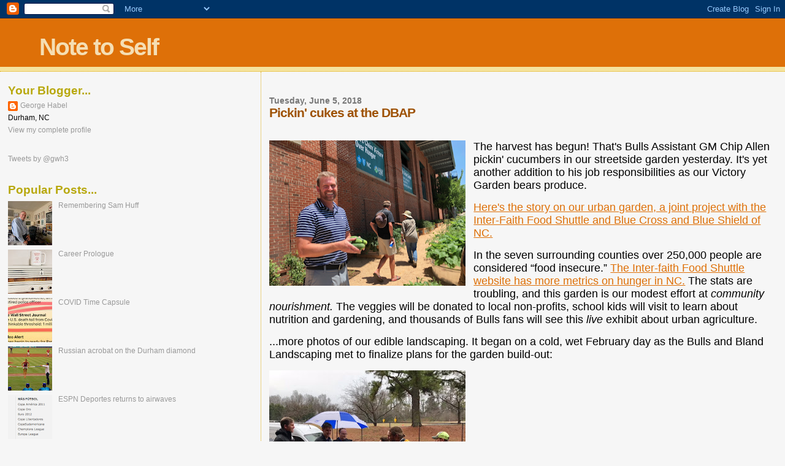

--- FILE ---
content_type: text/html; charset=UTF-8
request_url: http://www.durhambaseballnotes.com/2018/06/pickin-cukes-at-dbap.html
body_size: 13220
content:
<!DOCTYPE html>
<html dir='ltr' xmlns='http://www.w3.org/1999/xhtml' xmlns:b='http://www.google.com/2005/gml/b' xmlns:data='http://www.google.com/2005/gml/data' xmlns:expr='http://www.google.com/2005/gml/expr'>
<head>
<link href='https://www.blogger.com/static/v1/widgets/2944754296-widget_css_bundle.css' rel='stylesheet' type='text/css'/>
<meta content='text/html; charset=UTF-8' http-equiv='Content-Type'/>
<meta content='blogger' name='generator'/>
<link href='http://www.durhambaseballnotes.com/favicon.ico' rel='icon' type='image/x-icon'/>
<link href='http://www.durhambaseballnotes.com/2018/06/pickin-cukes-at-dbap.html' rel='canonical'/>
<link rel="alternate" type="application/atom+xml" title="Note to Self - Atom" href="http://www.durhambaseballnotes.com/feeds/posts/default" />
<link rel="alternate" type="application/rss+xml" title="Note to Self - RSS" href="http://www.durhambaseballnotes.com/feeds/posts/default?alt=rss" />
<link rel="service.post" type="application/atom+xml" title="Note to Self - Atom" href="https://www.blogger.com/feeds/3163928980075293437/posts/default" />

<link rel="alternate" type="application/atom+xml" title="Note to Self - Atom" href="http://www.durhambaseballnotes.com/feeds/8866653669317713712/comments/default" />
<!--Can't find substitution for tag [blog.ieCssRetrofitLinks]-->
<link href='https://blogger.googleusercontent.com/img/b/R29vZ2xl/AVvXsEge8fSby6G-RDw1MQpvYR8uAbxD7aP2jQs2oMHPFY4z7JvMmGsDB3cF-WfqSQF6kZ1O0avqtX2wxRSfHji7dMtw0U64xtj0wSY58ZkVGRXyDd14-tAPyTs68wdI6LuUMdo_6b1imjP3OTw/s320/Screen+Shot+2018-06-05+at+9.49.51+PM.png' rel='image_src'/>
<meta content='http://www.durhambaseballnotes.com/2018/06/pickin-cukes-at-dbap.html' property='og:url'/>
<meta content='Pickin&#39; cukes at the DBAP' property='og:title'/>
<meta content='    The harvest has begun! That&#39;s Bulls Assistant GM Chip Allen pickin&#39; cucumbers in our streetside garden yesterday. It&#39;s yet another addit...' property='og:description'/>
<meta content='https://blogger.googleusercontent.com/img/b/R29vZ2xl/AVvXsEge8fSby6G-RDw1MQpvYR8uAbxD7aP2jQs2oMHPFY4z7JvMmGsDB3cF-WfqSQF6kZ1O0avqtX2wxRSfHji7dMtw0U64xtj0wSY58ZkVGRXyDd14-tAPyTs68wdI6LuUMdo_6b1imjP3OTw/w1200-h630-p-k-no-nu/Screen+Shot+2018-06-05+at+9.49.51+PM.png' property='og:image'/>
<title>Note to Self: Pickin' cukes at the DBAP</title>
<style id='page-skin-1' type='text/css'><!--
/*
* Blogger Template Style
*
* Sand Dollar
* by Jason Sutter
* Updated by Blogger Team
*/
body {
margin:0px;
padding:0px;
background:#f6f6f6;
color:#000000;
font-size: small;
}
#outer-wrapper {
font:normal normal 100% 'Trebuchet MS',Trebuchet,Verdana,Sans-Serif;
}
a {
color:#DE7008;
}
a:hover {
color:#9E5205;
}
a img {
border-width: 0;
}
#content-wrapper {
padding-top: 0;
padding-right: 1em;
padding-bottom: 0;
padding-left: 1em;
}
@media all  {
div#main {
float:right;
width:66%;
padding-top:30px;
padding-right:0;
padding-bottom:10px;
padding-left:1em;
border-left:dotted 1px #e0ad12;
word-wrap: break-word; /* fix for long text breaking sidebar float in IE */
overflow: hidden;     /* fix for long non-text content breaking IE sidebar float */
}
div#sidebar {
margin-top:20px;
margin-right:0px;
margin-bottom:0px;
margin-left:0;
padding:0px;
text-align:left;
float: left;
width: 31%;
word-wrap: break-word; /* fix for long text breaking sidebar float in IE */
overflow: hidden;     /* fix for long non-text content breaking IE sidebar float */
}
}
@media handheld  {
div#main {
float:none;
width:90%;
}
div#sidebar {
padding-top:30px;
padding-right:7%;
padding-bottom:10px;
padding-left:3%;
}
}
#header {
padding-top:0px;
padding-right:0px;
padding-bottom:0px;
padding-left:0px;
margin-top:0px;
margin-right:0px;
margin-bottom:0px;
margin-left:0px;
border-bottom:dotted 1px #e0ad12;
background:#F5E39e;
}
h1 a:link  {
text-decoration:none;
color:#F5DEB3
}
h1 a:visited  {
text-decoration:none;
color:#F5DEB3
}
h1,h2,h3 {
margin: 0;
}
h1 {
padding-top:25px;
padding-right:0px;
padding-bottom:10px;
padding-left:5%;
color:#F5DEB3;
background:#DE7008;
font:normal bold 300% Verdana,Sans-Serif;
letter-spacing:-2px;
}
h3.post-title {
color:#9E5205;
font:normal bold 160% Verdana,Sans-Serif;
letter-spacing:-1px;
}
h3.post-title a,
h3.post-title a:visited {
color: #9E5205;
}
h2.date-header  {
margin-top:10px;
margin-right:0px;
margin-bottom:0px;
margin-left:0px;
color:#777777;
font: normal bold 105% 'Trebuchet MS',Trebuchet,Verdana,Sans-serif;
}
h4 {
color:#aa0033;
}
#sidebar h2 {
color:#B8A80D;
margin:0px;
padding:0px;
font:normal bold 150% Verdana,Sans-serif;
}
#sidebar .widget {
margin-top:0px;
margin-right:0px;
margin-bottom:33px;
margin-left:0px;
padding-top:0px;
padding-right:0px;
padding-bottom:0px;
padding-left:0px;
font-size:95%;
}
#sidebar ul {
list-style-type:none;
padding-left: 0;
margin-top: 0;
}
#sidebar li {
margin-top:0px;
margin-right:0px;
margin-bottom:0px;
margin-left:0px;
padding-top:0px;
padding-right:0px;
padding-bottom:0px;
padding-left:0px;
list-style-type:none;
font-size:95%;
}
.description {
padding:0px;
margin-top:7px;
margin-right:12%;
margin-bottom:7px;
margin-left:5%;
color:#9E5205;
background:transparent;
font:bold 100% Verdana,Sans-Serif;
}
.post {
margin-top:0px;
margin-right:0px;
margin-bottom:30px;
margin-left:0px;
}
.post strong {
color:#000000;
font-weight:bold;
}
pre,code {
color:#999999;
}
strike {
color:#999999;
}
.post-footer  {
padding:0px;
margin:0px;
color:#444444;
font-size:80%;
}
.post-footer a {
border:none;
color:#968a0a;
text-decoration:none;
}
.post-footer a:hover {
text-decoration:underline;
}
#comments {
padding:0px;
font-size:110%;
font-weight:bold;
}
.comment-author {
margin-top: 10px;
}
.comment-body {
font-size:100%;
font-weight:normal;
color:black;
}
.comment-footer {
padding-bottom:20px;
color:#444444;
font-size:80%;
font-weight:normal;
display:inline;
margin-right:10px
}
.deleted-comment  {
font-style:italic;
color:gray;
}
.comment-link  {
margin-left:.6em;
}
.profile-textblock {
clear: both;
margin-left: 0;
}
.profile-img {
float: left;
margin-top: 0;
margin-right: 5px;
margin-bottom: 5px;
margin-left: 0;
border: 2px solid #DE7008;
}
#sidebar a:link  {
color:#999999;
text-decoration:none;
}
#sidebar a:active  {
color:#ff0000;
text-decoration:none;
}
#sidebar a:visited  {
color:sidebarlinkcolor;
text-decoration:none;
}
#sidebar a:hover {
color:#B8A80D;
text-decoration:none;
}
.feed-links {
clear: both;
line-height: 2.5em;
}
#blog-pager-newer-link {
float: left;
}
#blog-pager-older-link {
float: right;
}
#blog-pager {
text-align: center;
}
.clear {
clear: both;
}
.widget-content {
margin-top: 0.5em;
}
/** Tweaks for layout editor preview */
body#layout #outer-wrapper {
margin-top: 0;
}
body#layout #main,
body#layout #sidebar {
margin-top: 10px;
padding-top: 0;
}

--></style>
<link href='https://www.blogger.com/dyn-css/authorization.css?targetBlogID=3163928980075293437&amp;zx=37bfc522-a425-4f72-b685-1021fd2b94d5' media='none' onload='if(media!=&#39;all&#39;)media=&#39;all&#39;' rel='stylesheet'/><noscript><link href='https://www.blogger.com/dyn-css/authorization.css?targetBlogID=3163928980075293437&amp;zx=37bfc522-a425-4f72-b685-1021fd2b94d5' rel='stylesheet'/></noscript>
<meta name='google-adsense-platform-account' content='ca-host-pub-1556223355139109'/>
<meta name='google-adsense-platform-domain' content='blogspot.com'/>

</head>
<body>
<div class='navbar section' id='navbar'><div class='widget Navbar' data-version='1' id='Navbar1'><script type="text/javascript">
    function setAttributeOnload(object, attribute, val) {
      if(window.addEventListener) {
        window.addEventListener('load',
          function(){ object[attribute] = val; }, false);
      } else {
        window.attachEvent('onload', function(){ object[attribute] = val; });
      }
    }
  </script>
<div id="navbar-iframe-container"></div>
<script type="text/javascript" src="https://apis.google.com/js/platform.js"></script>
<script type="text/javascript">
      gapi.load("gapi.iframes:gapi.iframes.style.bubble", function() {
        if (gapi.iframes && gapi.iframes.getContext) {
          gapi.iframes.getContext().openChild({
              url: 'https://www.blogger.com/navbar/3163928980075293437?po\x3d8866653669317713712\x26origin\x3dhttp://www.durhambaseballnotes.com',
              where: document.getElementById("navbar-iframe-container"),
              id: "navbar-iframe"
          });
        }
      });
    </script><script type="text/javascript">
(function() {
var script = document.createElement('script');
script.type = 'text/javascript';
script.src = '//pagead2.googlesyndication.com/pagead/js/google_top_exp.js';
var head = document.getElementsByTagName('head')[0];
if (head) {
head.appendChild(script);
}})();
</script>
</div></div>
<div id='outer-wrapper'><div id='wrap2'>
<!-- skip links for text browsers -->
<span id='skiplinks' style='display:none;'>
<a href='#main'>skip to main </a> |
      <a href='#sidebar'>skip to sidebar</a>
</span>
<div id='header-wrapper'>
<div class='header section' id='header'><div class='widget Header' data-version='1' id='Header1'>
<div id='header-inner'>
<div class='titlewrapper'>
<h1 class='title'>
<a href='http://www.durhambaseballnotes.com/'>
Note to Self
</a>
</h1>
</div>
<div class='descriptionwrapper'>
<p class='description'><span>
</span></p>
</div>
</div>
</div></div>
</div>
<div id='content-wrapper'>
<div id='crosscol-wrapper' style='text-align:center'>
<div class='crosscol no-items section' id='crosscol'></div>
</div>
<div id='main-wrapper'>
<div class='main section' id='main'><div class='widget Blog' data-version='1' id='Blog1'>
<div class='blog-posts hfeed'>

          <div class="date-outer">
        
<h2 class='date-header'><span>Tuesday, June 5, 2018</span></h2>

          <div class="date-posts">
        
<div class='post-outer'>
<div class='post hentry uncustomized-post-template' itemprop='blogPost' itemscope='itemscope' itemtype='http://schema.org/BlogPosting'>
<meta content='https://blogger.googleusercontent.com/img/b/R29vZ2xl/AVvXsEge8fSby6G-RDw1MQpvYR8uAbxD7aP2jQs2oMHPFY4z7JvMmGsDB3cF-WfqSQF6kZ1O0avqtX2wxRSfHji7dMtw0U64xtj0wSY58ZkVGRXyDd14-tAPyTs68wdI6LuUMdo_6b1imjP3OTw/s320/Screen+Shot+2018-06-05+at+9.49.51+PM.png' itemprop='image_url'/>
<meta content='3163928980075293437' itemprop='blogId'/>
<meta content='8866653669317713712' itemprop='postId'/>
<a name='8866653669317713712'></a>
<h3 class='post-title entry-title' itemprop='name'>
Pickin' cukes at the DBAP
</h3>
<div class='post-header'>
<div class='post-header-line-1'></div>
</div>
<div class='post-body entry-content' id='post-body-8866653669317713712' itemprop='description articleBody'>
<span style="font-size: medium;"><br /></span>
<br />
<div class="separator" style="clear: both; text-align: center;">
<a href="https://blogger.googleusercontent.com/img/b/R29vZ2xl/AVvXsEge8fSby6G-RDw1MQpvYR8uAbxD7aP2jQs2oMHPFY4z7JvMmGsDB3cF-WfqSQF6kZ1O0avqtX2wxRSfHji7dMtw0U64xtj0wSY58ZkVGRXyDd14-tAPyTs68wdI6LuUMdo_6b1imjP3OTw/s1600/Screen+Shot+2018-06-05+at+9.49.51+PM.png" imageanchor="1" style="clear: left; float: left; margin-bottom: 1em; margin-right: 1em;"><img border="0" data-original-height="560" data-original-width="751" height="237" src="https://blogger.googleusercontent.com/img/b/R29vZ2xl/AVvXsEge8fSby6G-RDw1MQpvYR8uAbxD7aP2jQs2oMHPFY4z7JvMmGsDB3cF-WfqSQF6kZ1O0avqtX2wxRSfHji7dMtw0U64xtj0wSY58ZkVGRXyDd14-tAPyTs68wdI6LuUMdo_6b1imjP3OTw/s320/Screen+Shot+2018-06-05+at+9.49.51+PM.png" width="320" /></a></div>
<span style="font-size: large;">The harvest has begun! That's Bulls Assistant GM Chip Allen pickin' cucumbers in our streetside garden yesterday. It's yet another addition to his job responsibilities as our Victory Garden bears produce.&nbsp;</span><br />
<br />
<span style="font-size: large;"><a href="https://www.milb.com/durham/news/bulls-partner-with-blue-cross-nc-non-profits-on-edible-victory-garden/c-269291002" target="_blank">Here's the story on our urban garden, a joint project with the Inter-Faith Food Shuttle and Blue Cross and Blue Shield of NC.</a>&nbsp;</span><br />
<br />
<span style="font-size: large;">In the seven surrounding counties over 250,000 people are considered &#8220;food insecure.&#8221;&nbsp;<a href="https://www.foodshuttle.org/hunger-in-nc/" target="_blank">The Inter-faith Food Shuttle website has more metrics on hunger in NC.</a>&nbsp;The stats are troubling, and this garden is our modest effort at&nbsp;<i>community nourishment.</i>&nbsp;The veggies will be donated to local non-profits, school kids will visit to learn about nutrition and gardening, and thousands of Bulls fans will see this&nbsp;<i>live</i>&nbsp;exhibit about urban agriculture.</span><br />
<br />
<span style="font-size: large;">...more photos of our edible landscaping. It began on a cold, wet February day as the Bulls and Bland Landscaping met to finalize plans for the garden build-out:</span><br />
<br />
<a href="https://blogger.googleusercontent.com/img/b/R29vZ2xl/AVvXsEhTLPM4xMoTAsnGsSUFEgUKo3_a0Ilr2bgKE1C9pCA7EOFx7Z46sNirvXNQUHca5WI6XqhGPYYa5j1d6LWCWsiQjM9scfw8iHw_HRSKkdokxMcoZwbSTfhOh2MfJgKoGy08MgvkW_znH0U/s1600/IMG_5771-757242.jpg"><img alt="" border="0" id="BLOGGER_PHOTO_ID_6562961531636992466" src="https://blogger.googleusercontent.com/img/b/R29vZ2xl/AVvXsEhTLPM4xMoTAsnGsSUFEgUKo3_a0Ilr2bgKE1C9pCA7EOFx7Z46sNirvXNQUHca5WI6XqhGPYYa5j1d6LWCWsiQjM9scfw8iHw_HRSKkdokxMcoZwbSTfhOh2MfJgKoGy08MgvkW_znH0U/s320/IMG_5771-757242.jpg" /></a>
<br />
<br />
<span style="font-size: large;">March...</span><br />
<br />
<a href="https://blogger.googleusercontent.com/img/b/R29vZ2xl/AVvXsEjHQ2Wuf3tLxDD1VvryJd64vT_Tj-HK2jHb8ke2PaQXCINT1h9-IWIslRwfwfVfUvcnyuiZ00G-QD_jxLJRw55VPyJxzHLRII31kStPspFyNVeUpLKF4hymszjdzVLWT5-D4rxuPg0sXF0/s1600/IMG_6116-758862.jpg"><img alt="" border="0" id="BLOGGER_PHOTO_ID_6562961537882672546" src="https://blogger.googleusercontent.com/img/b/R29vZ2xl/AVvXsEjHQ2Wuf3tLxDD1VvryJd64vT_Tj-HK2jHb8ke2PaQXCINT1h9-IWIslRwfwfVfUvcnyuiZ00G-QD_jxLJRw55VPyJxzHLRII31kStPspFyNVeUpLKF4hymszjdzVLWT5-D4rxuPg0sXF0/s320/IMG_6116-758862.jpg" /></a><br />
<br />
<span style="font-size: large;">April...</span><br />
<br />
<a href="https://blogger.googleusercontent.com/img/b/R29vZ2xl/AVvXsEipTYx_uPJQmMM-WR0TEvH3qKt78DDw_paZ-v7gHX5tHXuvMl_pIV-ZlkjVGE_kId0vqVLsPXu0g9t03AHums0cHcdWFGjPz1MVznP25bro_DL2-34gY-flq1DrNHaznPNqn4xzHkeSEQ4/s1600/IMG_6286-760273.jpg"><img alt="" border="0" id="BLOGGER_PHOTO_ID_6562961545814846226" src="https://blogger.googleusercontent.com/img/b/R29vZ2xl/AVvXsEipTYx_uPJQmMM-WR0TEvH3qKt78DDw_paZ-v7gHX5tHXuvMl_pIV-ZlkjVGE_kId0vqVLsPXu0g9t03AHums0cHcdWFGjPz1MVznP25bro_DL2-34gY-flq1DrNHaznPNqn4xzHkeSEQ4/s320/IMG_6286-760273.jpg" /></a><br />
<br />
<span style="font-size: large;">Last week...</span><br />
<br />
<a href="https://blogger.googleusercontent.com/img/b/R29vZ2xl/AVvXsEg6hCnP3zOt_-AVov76L63uU6D9rNCm0xDIWFVmNQGpz9LAFEgfgTSFShtXSuePyBg-HFGVbtjqZpsB31i0tnNI1f6IuI-acmDex3OEpOPHhIXfFksklhEaJygq24wgaUJiAT1YnD4hl5I/s1600/IMG_6651-761820.jpg"><img alt="" border="0" id="BLOGGER_PHOTO_ID_6562961550608095426" src="https://blogger.googleusercontent.com/img/b/R29vZ2xl/AVvXsEg6hCnP3zOt_-AVov76L63uU6D9rNCm0xDIWFVmNQGpz9LAFEgfgTSFShtXSuePyBg-HFGVbtjqZpsB31i0tnNI1f6IuI-acmDex3OEpOPHhIXfFksklhEaJygq24wgaUJiAT1YnD4hl5I/s320/IMG_6651-761820.jpg" /></a><br />
<br />
<a href="https://blogger.googleusercontent.com/img/b/R29vZ2xl/AVvXsEipx9NgdcrYLL-ExW75x9f2uAP3HtliGyb6wDr-Sfp8WS_YXKr9O33ygcSSR5h7yJveKzHsvwvcqkRHL5UqDunnmqMdT5IPqsscTFboTt-5LBJyu_wklvQMvDsRB9ruXN2SOdUI_ca0syM/s1600/IMG_6653-764364.jpg"><img alt="" border="0" id="BLOGGER_PHOTO_ID_6562961559096854802" src="https://blogger.googleusercontent.com/img/b/R29vZ2xl/AVvXsEipx9NgdcrYLL-ExW75x9f2uAP3HtliGyb6wDr-Sfp8WS_YXKr9O33ygcSSR5h7yJveKzHsvwvcqkRHL5UqDunnmqMdT5IPqsscTFboTt-5LBJyu_wklvQMvDsRB9ruXN2SOdUI_ca0syM/s320/IMG_6653-764364.jpg" /></a><br />
<br />
<div class="mobile-photo">
<a href="https://blogger.googleusercontent.com/img/b/R29vZ2xl/AVvXsEj1yCVnkGgNeTNA9XcTXkV1K_cmvXoDXJOn40PqQao43f6XqtX-cHIYjOXMa5F6rukCabEWQdoaA1r3Ad9SbP7SPBRJel4krkfhZdJYpoMPUDb0g3Qbw2L4V3l6HQH4qcRf5qWUPcIPRz4/s1600/IMG_6654-765781.jpg"><img alt="" border="0" id="BLOGGER_PHOTO_ID_6562961566625749634" src="https://blogger.googleusercontent.com/img/b/R29vZ2xl/AVvXsEj1yCVnkGgNeTNA9XcTXkV1K_cmvXoDXJOn40PqQao43f6XqtX-cHIYjOXMa5F6rukCabEWQdoaA1r3Ad9SbP7SPBRJel4krkfhZdJYpoMPUDb0g3Qbw2L4V3l6HQH4qcRf5qWUPcIPRz4/s320/IMG_6654-765781.jpg" /></a><br />
<br /></div>
<div style='clear: both;'></div>
</div>
<div class='post-footer'>
<div class='post-footer-line post-footer-line-1'>
<span class='post-author vcard'>
Posted by
<span class='fn' itemprop='author' itemscope='itemscope' itemtype='http://schema.org/Person'>
<meta content='https://www.blogger.com/profile/17780323771760067912' itemprop='url'/>
<a class='g-profile' href='https://www.blogger.com/profile/17780323771760067912' rel='author' title='author profile'>
<span itemprop='name'>George Habel</span>
</a>
</span>
</span>
<span class='post-timestamp'>
</span>
<span class='post-comment-link'>
</span>
<span class='post-icons'>
<span class='item-control blog-admin pid-868100383'>
<a href='https://www.blogger.com/post-edit.g?blogID=3163928980075293437&postID=8866653669317713712&from=pencil' title='Edit Post'>
<img alt='' class='icon-action' height='18' src='https://resources.blogblog.com/img/icon18_edit_allbkg.gif' width='18'/>
</a>
</span>
</span>
<div class='post-share-buttons goog-inline-block'>
<a class='goog-inline-block share-button sb-email' href='https://www.blogger.com/share-post.g?blogID=3163928980075293437&postID=8866653669317713712&target=email' target='_blank' title='Email This'><span class='share-button-link-text'>Email This</span></a><a class='goog-inline-block share-button sb-blog' href='https://www.blogger.com/share-post.g?blogID=3163928980075293437&postID=8866653669317713712&target=blog' onclick='window.open(this.href, "_blank", "height=270,width=475"); return false;' target='_blank' title='BlogThis!'><span class='share-button-link-text'>BlogThis!</span></a><a class='goog-inline-block share-button sb-twitter' href='https://www.blogger.com/share-post.g?blogID=3163928980075293437&postID=8866653669317713712&target=twitter' target='_blank' title='Share to X'><span class='share-button-link-text'>Share to X</span></a><a class='goog-inline-block share-button sb-facebook' href='https://www.blogger.com/share-post.g?blogID=3163928980075293437&postID=8866653669317713712&target=facebook' onclick='window.open(this.href, "_blank", "height=430,width=640"); return false;' target='_blank' title='Share to Facebook'><span class='share-button-link-text'>Share to Facebook</span></a><a class='goog-inline-block share-button sb-pinterest' href='https://www.blogger.com/share-post.g?blogID=3163928980075293437&postID=8866653669317713712&target=pinterest' target='_blank' title='Share to Pinterest'><span class='share-button-link-text'>Share to Pinterest</span></a>
</div>
</div>
<div class='post-footer-line post-footer-line-2'>
<span class='post-labels'>
Labels:
<a href='http://www.durhambaseballnotes.com/search/label/Inter-Faith%20Food%20Shuttle' rel='tag'>Inter-Faith Food Shuttle</a>
</span>
</div>
<div class='post-footer-line post-footer-line-3'>
<span class='post-location'>
</span>
</div>
</div>
</div>
<div class='comments' id='comments'>
<a name='comments'></a>
</div>
</div>

        </div></div>
      
</div>
<div class='blog-pager' id='blog-pager'>
<span id='blog-pager-newer-link'>
<a class='blog-pager-newer-link' href='http://www.durhambaseballnotes.com/2018/08/baseball-roots.html' id='Blog1_blog-pager-newer-link' title='Newer Post'>Newer Post</a>
</span>
<span id='blog-pager-older-link'>
<a class='blog-pager-older-link' href='http://www.durhambaseballnotes.com/2018/05/nbc-reports-miracle-league.html' id='Blog1_blog-pager-older-link' title='Older Post'>Older Post</a>
</span>
<a class='home-link' href='http://www.durhambaseballnotes.com/'>Home</a>
</div>
<div class='clear'></div>
<div class='post-feeds'>
</div>
</div></div>
</div>
<div id='sidebar-wrapper'>
<div class='sidebar section' id='sidebar'><div class='widget Profile' data-version='1' id='Profile1'>
<h2>Your Blogger...</h2>
<div class='widget-content'>
<dl class='profile-datablock'>
<dt class='profile-data'>
<a class='profile-name-link g-profile' href='https://www.blogger.com/profile/17780323771760067912' rel='author' style='background-image: url(//www.blogger.com/img/logo-16.png);'>
George Habel
</a>
</dt>
<dd class='profile-data'>Durham, NC</dd>
</dl>
<a class='profile-link' href='https://www.blogger.com/profile/17780323771760067912' rel='author'>View my complete profile</a>
<div class='clear'></div>
</div>
</div><div class='widget HTML' data-version='1' id='HTML1'>
<div class='widget-content'>
<a class="twitter-timeline" href="https://twitter.com/gwh3" data-widget-id="446089245875126272">Tweets by @gwh3</a>
<script>!function(d,s,id){var js,fjs=d.getElementsByTagName(s)[0],p=/^http:/.test(d.location)?'http':'https';if(!d.getElementById(id)){js=d.createElement(s);js.id=id;js.src=p+"://platform.twitter.com/widgets.js";fjs.parentNode.insertBefore(js,fjs);}}(document,"script","twitter-wjs");</script>
</div>
<div class='clear'></div>
</div><div class='widget PopularPosts' data-version='1' id='PopularPosts1'>
<h2>Popular Posts...</h2>
<div class='widget-content popular-posts'>
<ul>
<li>
<div class='item-thumbnail-only'>
<div class='item-thumbnail'>
<a href='http://www.durhambaseballnotes.com/2021/11/remembering-sam-huff.html' target='_blank'>
<img alt='' border='0' src='https://blogger.googleusercontent.com/img/a/AVvXsEiL6LoFfJbHm-AFvuhKSIV-Lg_Na8nCcQn1Jra3h9XFgM-9SAAAHNuO3oJ9Yw8R4RaJRPLEtFD2oYscEYtJPy3OlTsSb1tCF8ilnYENJP8UHZZHYPXETsqhLMMpegz9eBJh8aN2gaR3Xvxt29GcAnnGWI8kp70GEdCFjCS8qmhDbm9GhYqFa0O5wAU=w72-h72-p-k-no-nu'/>
</a>
</div>
<div class='item-title'><a href='http://www.durhambaseballnotes.com/2021/11/remembering-sam-huff.html'>Remembering Sam Huff</a></div>
</div>
<div style='clear: both;'></div>
</li>
<li>
<div class='item-thumbnail-only'>
<div class='item-thumbnail'>
<a href='http://www.durhambaseballnotes.com/2022/09/career-prologue.html' target='_blank'>
<img alt='' border='0' src='https://blogger.googleusercontent.com/img/b/R29vZ2xl/AVvXsEg4U8qLAeUQrN3Q-v0E2gPLK5hFTw8kW1QY1UcBrnIcs_6auCBBpU2y1NR-CDvR88AKzq8bCf2oKhqKNGYRII4xdBzKRPMbc_v-uA-wOPXEnc526Pd2SfrT7ohlLeqCYETGZlIephxv4BOgc42GOEHWQ4OnLkj29AKhmWSR8TdHCJsUQUSAbFCnWDHf/w72-h72-p-k-no-nu/IMG_0836.JPG'/>
</a>
</div>
<div class='item-title'><a href='http://www.durhambaseballnotes.com/2022/09/career-prologue.html'>Career Prologue</a></div>
</div>
<div style='clear: both;'></div>
</li>
<li>
<div class='item-thumbnail-only'>
<div class='item-thumbnail'>
<a href='http://www.durhambaseballnotes.com/2022/05/covid-time-capsule.html' target='_blank'>
<img alt='' border='0' src='https://blogger.googleusercontent.com/img/b/R29vZ2xl/AVvXsEh2EKMy_hgN4NS1dVGgQFIdie8_JObIpa330gfZzOQEkgH71lX-C7TbrnbmFe9phoOiX3KvI32vOfLCmeD61g88TDyZzaeGdKWdWHv7wELJiJsIIS-mj47kmLDHPYbVO55bLc-QHew5bjzCNcIaqIrvt5veeP-8Q4L0BPT8qjzYa3DLLYCwsywqO4F_/w72-h72-p-k-no-nu/IMG_0379.jpeg'/>
</a>
</div>
<div class='item-title'><a href='http://www.durhambaseballnotes.com/2022/05/covid-time-capsule.html'>COVID Time Capsule</a></div>
</div>
<div style='clear: both;'></div>
</li>
<li>
<div class='item-thumbnail-only'>
<div class='item-thumbnail'>
<a href='http://www.durhambaseballnotes.com/2011/08/russian-acrobat-on-durham-diamond.html' target='_blank'>
<img alt='' border='0' src='https://blogger.googleusercontent.com/img/b/R29vZ2xl/AVvXsEjCdltbpV4NCGSpksYb3pqmM8hrP2hHNEFq-foKEQJQ86ElDXOfnXyZbFrrclByB3dPuHZ8JaV-kcEUDeyw77wzM45UXxYZK0c8aRl55SRc6_xcB2pMj1_MSVgrU2ecH9-svjAsZ_VJnN0/w72-h72-p-k-no-nu/8-6-11+140.jpg'/>
</a>
</div>
<div class='item-title'><a href='http://www.durhambaseballnotes.com/2011/08/russian-acrobat-on-durham-diamond.html'>Russian acrobat on the Durham diamond</a></div>
</div>
<div style='clear: both;'></div>
</li>
<li>
<div class='item-thumbnail-only'>
<div class='item-thumbnail'>
<a href='http://www.durhambaseballnotes.com/2011/05/our-hispanic-sports-station-returned-to.html' target='_blank'>
<img alt='' border='0' src='https://blogger.googleusercontent.com/img/b/R29vZ2xl/AVvXsEjv2X39Go6sXPEUxDFbmpSlQB5lREx2yro26M403ZAif1A2j7-67q7Qy1_5soi7R3EvZw5QXKYaarClyrDwv8s7rNdAsHFO6ruX9B8EHUVJlhD7Na6Z75-pu7fqHozuzZK8CFk2_WVh0xk/w72-h72-p-k-no-nu/Screen+shot+2011-05-07+at+9.15.18+PM.png'/>
</a>
</div>
<div class='item-title'><a href='http://www.durhambaseballnotes.com/2011/05/our-hispanic-sports-station-returned-to.html'>ESPN Deportes returns to airwaves</a></div>
</div>
<div style='clear: both;'></div>
</li>
<li>
<div class='item-thumbnail-only'>
<div class='item-thumbnail'>
<a href='http://www.durhambaseballnotes.com/2021/11/celebrating-our-braves-legacy.html' target='_blank'>
<img alt='' border='0' src='https://blogger.googleusercontent.com/img/b/R29vZ2xl/AVvXsEgghDixzqNn0Lg5oRKtchFMorVa-AXxSA9DgCEVei5YCfW11N-NLImMz9PEJuBX03t5FhXMIAPUVpnwptJfMKOs-rwCTBAOtER_dLGFnhlir6YV8kxOihjThnEO5VLteQBzm5DYN1gB8Nw/w72-h72-p-k-no-nu/IMG_0399.jpg'/>
</a>
</div>
<div class='item-title'><a href='http://www.durhambaseballnotes.com/2021/11/celebrating-our-braves-legacy.html'>Celebrating Our Braves Legacy</a></div>
</div>
<div style='clear: both;'></div>
</li>
<li>
<div class='item-thumbnail-only'>
<div class='item-thumbnail'>
<a href='http://www.durhambaseballnotes.com/2012/12/top-talkers-at-999-fan.html' target='_blank'>
<img alt='' border='0' src='https://blogger.googleusercontent.com/img/b/R29vZ2xl/AVvXsEhLO9cp1iTedDCLSXcMsvyXIZzIr3Xzvtg4I5WyTm2mmuWLNL4a00xcgvAVi_DL4PJlDdk8WS9-12hbDqk_0zXA6eju5GLJOBZZPb8rXIBEWGgHjY-nMd0tI4M_7t3WP9jAL8lzdgmu0vg/w72-h72-p-k-no-nu/radio-ink-logo.png'/>
</a>
</div>
<div class='item-title'><a href='http://www.durhambaseballnotes.com/2012/12/top-talkers-at-999-fan.html'>Top Talkers at 99.9 The Fan</a></div>
</div>
<div style='clear: both;'></div>
</li>
<li>
<div class='item-thumbnail-only'>
<div class='item-thumbnail'>
<a href='http://www.durhambaseballnotes.com/2018/05/nbc-reports-miracle-league.html' target='_blank'>
<img alt='' border='0' src='https://blogger.googleusercontent.com/img/b/R29vZ2xl/AVvXsEg9FLJ_EdOB08GRTxhiTvnSmED69vMKedhBrYXiM66s5rmaCKlc-6pX4fWQI58OfAdCzENqx30yc8Ht7pKdqHSrjp09hew-dFKovvgZQ902qY36mgYB7oe7jqI6IdbCPSP5jsUYpE4H6e0/w72-h72-p-k-no-nu/IMG_0302.jpg'/>
</a>
</div>
<div class='item-title'><a href='http://www.durhambaseballnotes.com/2018/05/nbc-reports-miracle-league.html'>NBC Reports: Miracle League</a></div>
</div>
<div style='clear: both;'></div>
</li>
<li>
<div class='item-thumbnail-only'>
<div class='item-thumbnail'>
<a href='http://www.durhambaseballnotes.com/2016/07/durham-sports-commission.html' target='_blank'>
<img alt='' border='0' src='https://blogger.googleusercontent.com/img/b/R29vZ2xl/AVvXsEhemKTJyMnjbZfWJCYOyZyn7tHQRA_yjMCf-Wo63ReV0_NHPE7l-TvClexCtN3GzNyaRWMAFJB3FRPVQIE-6XUlGL9RGzPHdqGhEhhou533w-wLsb2n3uDcuJUsJHSJwadYlrOtAPk_ryE/w72-h72-p-k-no-nu/New+Durham+Logo.png'/>
</a>
</div>
<div class='item-title'><a href='http://www.durhambaseballnotes.com/2016/07/durham-sports-commission.html'>Durham Sports Commission</a></div>
</div>
<div style='clear: both;'></div>
</li>
<li>
<div class='item-thumbnail-only'>
<div class='item-thumbnail'>
<a href='http://www.durhambaseballnotes.com/2022/01/the-five-star-general-of-general.html' target='_blank'>
<img alt='' border='0' src='https://blogger.googleusercontent.com/img/a/AVvXsEg88xO-CH3ZfSP1kHZURI4lItBsf2myBUqm_t6pWWMgW9Q1qE88yRMWCg8T8L1jv2Mp4wcy64L0WoGxrVUQh8KL0OwqXBZ3fKJBUNXA0cDtVviFeQs2KxrJs7YIufOvBJcqFubNk_bo71vUaSoOTtmLE-nwJ0wzG91EeBhY_gIDnJH5s7QYdpvAtr8L=w72-h72-p-k-no-nu'/>
</a>
</div>
<div class='item-title'><a href='http://www.durhambaseballnotes.com/2022/01/the-five-star-general-of-general.html'>The Five-star General (of general contractors)</a></div>
</div>
<div style='clear: both;'></div>
</li>
</ul>
<div class='clear'></div>
</div>
</div><div class='widget BlogArchive' data-version='1' id='BlogArchive1'>
<h2>Blog Archive...</h2>
<div class='widget-content'>
<div id='ArchiveList'>
<div id='BlogArchive1_ArchiveList'>
<ul class='hierarchy'>
<li class='archivedate collapsed'>
<a class='toggle' href='javascript:void(0)'>
<span class='zippy'>

        &#9658;&#160;
      
</span>
</a>
<a class='post-count-link' href='http://www.durhambaseballnotes.com/2022/'>
2022
</a>
<span class='post-count' dir='ltr'>(5)</span>
<ul class='hierarchy'>
<li class='archivedate collapsed'>
<a class='toggle' href='javascript:void(0)'>
<span class='zippy'>

        &#9658;&#160;
      
</span>
</a>
<a class='post-count-link' href='http://www.durhambaseballnotes.com/2022/09/'>
September
</a>
<span class='post-count' dir='ltr'>(1)</span>
</li>
</ul>
<ul class='hierarchy'>
<li class='archivedate collapsed'>
<a class='toggle' href='javascript:void(0)'>
<span class='zippy'>

        &#9658;&#160;
      
</span>
</a>
<a class='post-count-link' href='http://www.durhambaseballnotes.com/2022/07/'>
July
</a>
<span class='post-count' dir='ltr'>(1)</span>
</li>
</ul>
<ul class='hierarchy'>
<li class='archivedate collapsed'>
<a class='toggle' href='javascript:void(0)'>
<span class='zippy'>

        &#9658;&#160;
      
</span>
</a>
<a class='post-count-link' href='http://www.durhambaseballnotes.com/2022/06/'>
June
</a>
<span class='post-count' dir='ltr'>(1)</span>
</li>
</ul>
<ul class='hierarchy'>
<li class='archivedate collapsed'>
<a class='toggle' href='javascript:void(0)'>
<span class='zippy'>

        &#9658;&#160;
      
</span>
</a>
<a class='post-count-link' href='http://www.durhambaseballnotes.com/2022/05/'>
May
</a>
<span class='post-count' dir='ltr'>(1)</span>
</li>
</ul>
<ul class='hierarchy'>
<li class='archivedate collapsed'>
<a class='toggle' href='javascript:void(0)'>
<span class='zippy'>

        &#9658;&#160;
      
</span>
</a>
<a class='post-count-link' href='http://www.durhambaseballnotes.com/2022/01/'>
January
</a>
<span class='post-count' dir='ltr'>(1)</span>
</li>
</ul>
</li>
</ul>
<ul class='hierarchy'>
<li class='archivedate collapsed'>
<a class='toggle' href='javascript:void(0)'>
<span class='zippy'>

        &#9658;&#160;
      
</span>
</a>
<a class='post-count-link' href='http://www.durhambaseballnotes.com/2021/'>
2021
</a>
<span class='post-count' dir='ltr'>(2)</span>
<ul class='hierarchy'>
<li class='archivedate collapsed'>
<a class='toggle' href='javascript:void(0)'>
<span class='zippy'>

        &#9658;&#160;
      
</span>
</a>
<a class='post-count-link' href='http://www.durhambaseballnotes.com/2021/11/'>
November
</a>
<span class='post-count' dir='ltr'>(2)</span>
</li>
</ul>
</li>
</ul>
<ul class='hierarchy'>
<li class='archivedate collapsed'>
<a class='toggle' href='javascript:void(0)'>
<span class='zippy'>

        &#9658;&#160;
      
</span>
</a>
<a class='post-count-link' href='http://www.durhambaseballnotes.com/2020/'>
2020
</a>
<span class='post-count' dir='ltr'>(2)</span>
<ul class='hierarchy'>
<li class='archivedate collapsed'>
<a class='toggle' href='javascript:void(0)'>
<span class='zippy'>

        &#9658;&#160;
      
</span>
</a>
<a class='post-count-link' href='http://www.durhambaseballnotes.com/2020/09/'>
September
</a>
<span class='post-count' dir='ltr'>(1)</span>
</li>
</ul>
<ul class='hierarchy'>
<li class='archivedate collapsed'>
<a class='toggle' href='javascript:void(0)'>
<span class='zippy'>

        &#9658;&#160;
      
</span>
</a>
<a class='post-count-link' href='http://www.durhambaseballnotes.com/2020/07/'>
July
</a>
<span class='post-count' dir='ltr'>(1)</span>
</li>
</ul>
</li>
</ul>
<ul class='hierarchy'>
<li class='archivedate collapsed'>
<a class='toggle' href='javascript:void(0)'>
<span class='zippy'>

        &#9658;&#160;
      
</span>
</a>
<a class='post-count-link' href='http://www.durhambaseballnotes.com/2019/'>
2019
</a>
<span class='post-count' dir='ltr'>(6)</span>
<ul class='hierarchy'>
<li class='archivedate collapsed'>
<a class='toggle' href='javascript:void(0)'>
<span class='zippy'>

        &#9658;&#160;
      
</span>
</a>
<a class='post-count-link' href='http://www.durhambaseballnotes.com/2019/10/'>
October
</a>
<span class='post-count' dir='ltr'>(1)</span>
</li>
</ul>
<ul class='hierarchy'>
<li class='archivedate collapsed'>
<a class='toggle' href='javascript:void(0)'>
<span class='zippy'>

        &#9658;&#160;
      
</span>
</a>
<a class='post-count-link' href='http://www.durhambaseballnotes.com/2019/06/'>
June
</a>
<span class='post-count' dir='ltr'>(1)</span>
</li>
</ul>
<ul class='hierarchy'>
<li class='archivedate collapsed'>
<a class='toggle' href='javascript:void(0)'>
<span class='zippy'>

        &#9658;&#160;
      
</span>
</a>
<a class='post-count-link' href='http://www.durhambaseballnotes.com/2019/05/'>
May
</a>
<span class='post-count' dir='ltr'>(1)</span>
</li>
</ul>
<ul class='hierarchy'>
<li class='archivedate collapsed'>
<a class='toggle' href='javascript:void(0)'>
<span class='zippy'>

        &#9658;&#160;
      
</span>
</a>
<a class='post-count-link' href='http://www.durhambaseballnotes.com/2019/03/'>
March
</a>
<span class='post-count' dir='ltr'>(2)</span>
</li>
</ul>
<ul class='hierarchy'>
<li class='archivedate collapsed'>
<a class='toggle' href='javascript:void(0)'>
<span class='zippy'>

        &#9658;&#160;
      
</span>
</a>
<a class='post-count-link' href='http://www.durhambaseballnotes.com/2019/02/'>
February
</a>
<span class='post-count' dir='ltr'>(1)</span>
</li>
</ul>
</li>
</ul>
<ul class='hierarchy'>
<li class='archivedate expanded'>
<a class='toggle' href='javascript:void(0)'>
<span class='zippy toggle-open'>

        &#9660;&#160;
      
</span>
</a>
<a class='post-count-link' href='http://www.durhambaseballnotes.com/2018/'>
2018
</a>
<span class='post-count' dir='ltr'>(10)</span>
<ul class='hierarchy'>
<li class='archivedate collapsed'>
<a class='toggle' href='javascript:void(0)'>
<span class='zippy'>

        &#9658;&#160;
      
</span>
</a>
<a class='post-count-link' href='http://www.durhambaseballnotes.com/2018/12/'>
December
</a>
<span class='post-count' dir='ltr'>(1)</span>
</li>
</ul>
<ul class='hierarchy'>
<li class='archivedate collapsed'>
<a class='toggle' href='javascript:void(0)'>
<span class='zippy'>

        &#9658;&#160;
      
</span>
</a>
<a class='post-count-link' href='http://www.durhambaseballnotes.com/2018/08/'>
August
</a>
<span class='post-count' dir='ltr'>(1)</span>
</li>
</ul>
<ul class='hierarchy'>
<li class='archivedate expanded'>
<a class='toggle' href='javascript:void(0)'>
<span class='zippy toggle-open'>

        &#9660;&#160;
      
</span>
</a>
<a class='post-count-link' href='http://www.durhambaseballnotes.com/2018/06/'>
June
</a>
<span class='post-count' dir='ltr'>(1)</span>
<ul class='posts'>
<li><a href='http://www.durhambaseballnotes.com/2018/06/pickin-cukes-at-dbap.html'>Pickin&#39; cukes at the DBAP</a></li>
</ul>
</li>
</ul>
<ul class='hierarchy'>
<li class='archivedate collapsed'>
<a class='toggle' href='javascript:void(0)'>
<span class='zippy'>

        &#9658;&#160;
      
</span>
</a>
<a class='post-count-link' href='http://www.durhambaseballnotes.com/2018/05/'>
May
</a>
<span class='post-count' dir='ltr'>(1)</span>
</li>
</ul>
<ul class='hierarchy'>
<li class='archivedate collapsed'>
<a class='toggle' href='javascript:void(0)'>
<span class='zippy'>

        &#9658;&#160;
      
</span>
</a>
<a class='post-count-link' href='http://www.durhambaseballnotes.com/2018/04/'>
April
</a>
<span class='post-count' dir='ltr'>(2)</span>
</li>
</ul>
<ul class='hierarchy'>
<li class='archivedate collapsed'>
<a class='toggle' href='javascript:void(0)'>
<span class='zippy'>

        &#9658;&#160;
      
</span>
</a>
<a class='post-count-link' href='http://www.durhambaseballnotes.com/2018/03/'>
March
</a>
<span class='post-count' dir='ltr'>(2)</span>
</li>
</ul>
<ul class='hierarchy'>
<li class='archivedate collapsed'>
<a class='toggle' href='javascript:void(0)'>
<span class='zippy'>

        &#9658;&#160;
      
</span>
</a>
<a class='post-count-link' href='http://www.durhambaseballnotes.com/2018/02/'>
February
</a>
<span class='post-count' dir='ltr'>(1)</span>
</li>
</ul>
<ul class='hierarchy'>
<li class='archivedate collapsed'>
<a class='toggle' href='javascript:void(0)'>
<span class='zippy'>

        &#9658;&#160;
      
</span>
</a>
<a class='post-count-link' href='http://www.durhambaseballnotes.com/2018/01/'>
January
</a>
<span class='post-count' dir='ltr'>(1)</span>
</li>
</ul>
</li>
</ul>
<ul class='hierarchy'>
<li class='archivedate collapsed'>
<a class='toggle' href='javascript:void(0)'>
<span class='zippy'>

        &#9658;&#160;
      
</span>
</a>
<a class='post-count-link' href='http://www.durhambaseballnotes.com/2017/'>
2017
</a>
<span class='post-count' dir='ltr'>(10)</span>
<ul class='hierarchy'>
<li class='archivedate collapsed'>
<a class='toggle' href='javascript:void(0)'>
<span class='zippy'>

        &#9658;&#160;
      
</span>
</a>
<a class='post-count-link' href='http://www.durhambaseballnotes.com/2017/07/'>
July
</a>
<span class='post-count' dir='ltr'>(1)</span>
</li>
</ul>
<ul class='hierarchy'>
<li class='archivedate collapsed'>
<a class='toggle' href='javascript:void(0)'>
<span class='zippy'>

        &#9658;&#160;
      
</span>
</a>
<a class='post-count-link' href='http://www.durhambaseballnotes.com/2017/06/'>
June
</a>
<span class='post-count' dir='ltr'>(1)</span>
</li>
</ul>
<ul class='hierarchy'>
<li class='archivedate collapsed'>
<a class='toggle' href='javascript:void(0)'>
<span class='zippy'>

        &#9658;&#160;
      
</span>
</a>
<a class='post-count-link' href='http://www.durhambaseballnotes.com/2017/05/'>
May
</a>
<span class='post-count' dir='ltr'>(2)</span>
</li>
</ul>
<ul class='hierarchy'>
<li class='archivedate collapsed'>
<a class='toggle' href='javascript:void(0)'>
<span class='zippy'>

        &#9658;&#160;
      
</span>
</a>
<a class='post-count-link' href='http://www.durhambaseballnotes.com/2017/04/'>
April
</a>
<span class='post-count' dir='ltr'>(1)</span>
</li>
</ul>
<ul class='hierarchy'>
<li class='archivedate collapsed'>
<a class='toggle' href='javascript:void(0)'>
<span class='zippy'>

        &#9658;&#160;
      
</span>
</a>
<a class='post-count-link' href='http://www.durhambaseballnotes.com/2017/03/'>
March
</a>
<span class='post-count' dir='ltr'>(1)</span>
</li>
</ul>
<ul class='hierarchy'>
<li class='archivedate collapsed'>
<a class='toggle' href='javascript:void(0)'>
<span class='zippy'>

        &#9658;&#160;
      
</span>
</a>
<a class='post-count-link' href='http://www.durhambaseballnotes.com/2017/02/'>
February
</a>
<span class='post-count' dir='ltr'>(2)</span>
</li>
</ul>
<ul class='hierarchy'>
<li class='archivedate collapsed'>
<a class='toggle' href='javascript:void(0)'>
<span class='zippy'>

        &#9658;&#160;
      
</span>
</a>
<a class='post-count-link' href='http://www.durhambaseballnotes.com/2017/01/'>
January
</a>
<span class='post-count' dir='ltr'>(2)</span>
</li>
</ul>
</li>
</ul>
<ul class='hierarchy'>
<li class='archivedate collapsed'>
<a class='toggle' href='javascript:void(0)'>
<span class='zippy'>

        &#9658;&#160;
      
</span>
</a>
<a class='post-count-link' href='http://www.durhambaseballnotes.com/2016/'>
2016
</a>
<span class='post-count' dir='ltr'>(26)</span>
<ul class='hierarchy'>
<li class='archivedate collapsed'>
<a class='toggle' href='javascript:void(0)'>
<span class='zippy'>

        &#9658;&#160;
      
</span>
</a>
<a class='post-count-link' href='http://www.durhambaseballnotes.com/2016/12/'>
December
</a>
<span class='post-count' dir='ltr'>(1)</span>
</li>
</ul>
<ul class='hierarchy'>
<li class='archivedate collapsed'>
<a class='toggle' href='javascript:void(0)'>
<span class='zippy'>

        &#9658;&#160;
      
</span>
</a>
<a class='post-count-link' href='http://www.durhambaseballnotes.com/2016/11/'>
November
</a>
<span class='post-count' dir='ltr'>(1)</span>
</li>
</ul>
<ul class='hierarchy'>
<li class='archivedate collapsed'>
<a class='toggle' href='javascript:void(0)'>
<span class='zippy'>

        &#9658;&#160;
      
</span>
</a>
<a class='post-count-link' href='http://www.durhambaseballnotes.com/2016/10/'>
October
</a>
<span class='post-count' dir='ltr'>(1)</span>
</li>
</ul>
<ul class='hierarchy'>
<li class='archivedate collapsed'>
<a class='toggle' href='javascript:void(0)'>
<span class='zippy'>

        &#9658;&#160;
      
</span>
</a>
<a class='post-count-link' href='http://www.durhambaseballnotes.com/2016/09/'>
September
</a>
<span class='post-count' dir='ltr'>(4)</span>
</li>
</ul>
<ul class='hierarchy'>
<li class='archivedate collapsed'>
<a class='toggle' href='javascript:void(0)'>
<span class='zippy'>

        &#9658;&#160;
      
</span>
</a>
<a class='post-count-link' href='http://www.durhambaseballnotes.com/2016/08/'>
August
</a>
<span class='post-count' dir='ltr'>(2)</span>
</li>
</ul>
<ul class='hierarchy'>
<li class='archivedate collapsed'>
<a class='toggle' href='javascript:void(0)'>
<span class='zippy'>

        &#9658;&#160;
      
</span>
</a>
<a class='post-count-link' href='http://www.durhambaseballnotes.com/2016/07/'>
July
</a>
<span class='post-count' dir='ltr'>(2)</span>
</li>
</ul>
<ul class='hierarchy'>
<li class='archivedate collapsed'>
<a class='toggle' href='javascript:void(0)'>
<span class='zippy'>

        &#9658;&#160;
      
</span>
</a>
<a class='post-count-link' href='http://www.durhambaseballnotes.com/2016/06/'>
June
</a>
<span class='post-count' dir='ltr'>(3)</span>
</li>
</ul>
<ul class='hierarchy'>
<li class='archivedate collapsed'>
<a class='toggle' href='javascript:void(0)'>
<span class='zippy'>

        &#9658;&#160;
      
</span>
</a>
<a class='post-count-link' href='http://www.durhambaseballnotes.com/2016/05/'>
May
</a>
<span class='post-count' dir='ltr'>(4)</span>
</li>
</ul>
<ul class='hierarchy'>
<li class='archivedate collapsed'>
<a class='toggle' href='javascript:void(0)'>
<span class='zippy'>

        &#9658;&#160;
      
</span>
</a>
<a class='post-count-link' href='http://www.durhambaseballnotes.com/2016/04/'>
April
</a>
<span class='post-count' dir='ltr'>(4)</span>
</li>
</ul>
<ul class='hierarchy'>
<li class='archivedate collapsed'>
<a class='toggle' href='javascript:void(0)'>
<span class='zippy'>

        &#9658;&#160;
      
</span>
</a>
<a class='post-count-link' href='http://www.durhambaseballnotes.com/2016/03/'>
March
</a>
<span class='post-count' dir='ltr'>(2)</span>
</li>
</ul>
<ul class='hierarchy'>
<li class='archivedate collapsed'>
<a class='toggle' href='javascript:void(0)'>
<span class='zippy'>

        &#9658;&#160;
      
</span>
</a>
<a class='post-count-link' href='http://www.durhambaseballnotes.com/2016/02/'>
February
</a>
<span class='post-count' dir='ltr'>(1)</span>
</li>
</ul>
<ul class='hierarchy'>
<li class='archivedate collapsed'>
<a class='toggle' href='javascript:void(0)'>
<span class='zippy'>

        &#9658;&#160;
      
</span>
</a>
<a class='post-count-link' href='http://www.durhambaseballnotes.com/2016/01/'>
January
</a>
<span class='post-count' dir='ltr'>(1)</span>
</li>
</ul>
</li>
</ul>
<ul class='hierarchy'>
<li class='archivedate collapsed'>
<a class='toggle' href='javascript:void(0)'>
<span class='zippy'>

        &#9658;&#160;
      
</span>
</a>
<a class='post-count-link' href='http://www.durhambaseballnotes.com/2015/'>
2015
</a>
<span class='post-count' dir='ltr'>(22)</span>
<ul class='hierarchy'>
<li class='archivedate collapsed'>
<a class='toggle' href='javascript:void(0)'>
<span class='zippy'>

        &#9658;&#160;
      
</span>
</a>
<a class='post-count-link' href='http://www.durhambaseballnotes.com/2015/12/'>
December
</a>
<span class='post-count' dir='ltr'>(1)</span>
</li>
</ul>
<ul class='hierarchy'>
<li class='archivedate collapsed'>
<a class='toggle' href='javascript:void(0)'>
<span class='zippy'>

        &#9658;&#160;
      
</span>
</a>
<a class='post-count-link' href='http://www.durhambaseballnotes.com/2015/11/'>
November
</a>
<span class='post-count' dir='ltr'>(1)</span>
</li>
</ul>
<ul class='hierarchy'>
<li class='archivedate collapsed'>
<a class='toggle' href='javascript:void(0)'>
<span class='zippy'>

        &#9658;&#160;
      
</span>
</a>
<a class='post-count-link' href='http://www.durhambaseballnotes.com/2015/08/'>
August
</a>
<span class='post-count' dir='ltr'>(1)</span>
</li>
</ul>
<ul class='hierarchy'>
<li class='archivedate collapsed'>
<a class='toggle' href='javascript:void(0)'>
<span class='zippy'>

        &#9658;&#160;
      
</span>
</a>
<a class='post-count-link' href='http://www.durhambaseballnotes.com/2015/07/'>
July
</a>
<span class='post-count' dir='ltr'>(4)</span>
</li>
</ul>
<ul class='hierarchy'>
<li class='archivedate collapsed'>
<a class='toggle' href='javascript:void(0)'>
<span class='zippy'>

        &#9658;&#160;
      
</span>
</a>
<a class='post-count-link' href='http://www.durhambaseballnotes.com/2015/06/'>
June
</a>
<span class='post-count' dir='ltr'>(4)</span>
</li>
</ul>
<ul class='hierarchy'>
<li class='archivedate collapsed'>
<a class='toggle' href='javascript:void(0)'>
<span class='zippy'>

        &#9658;&#160;
      
</span>
</a>
<a class='post-count-link' href='http://www.durhambaseballnotes.com/2015/05/'>
May
</a>
<span class='post-count' dir='ltr'>(3)</span>
</li>
</ul>
<ul class='hierarchy'>
<li class='archivedate collapsed'>
<a class='toggle' href='javascript:void(0)'>
<span class='zippy'>

        &#9658;&#160;
      
</span>
</a>
<a class='post-count-link' href='http://www.durhambaseballnotes.com/2015/04/'>
April
</a>
<span class='post-count' dir='ltr'>(2)</span>
</li>
</ul>
<ul class='hierarchy'>
<li class='archivedate collapsed'>
<a class='toggle' href='javascript:void(0)'>
<span class='zippy'>

        &#9658;&#160;
      
</span>
</a>
<a class='post-count-link' href='http://www.durhambaseballnotes.com/2015/03/'>
March
</a>
<span class='post-count' dir='ltr'>(2)</span>
</li>
</ul>
<ul class='hierarchy'>
<li class='archivedate collapsed'>
<a class='toggle' href='javascript:void(0)'>
<span class='zippy'>

        &#9658;&#160;
      
</span>
</a>
<a class='post-count-link' href='http://www.durhambaseballnotes.com/2015/02/'>
February
</a>
<span class='post-count' dir='ltr'>(2)</span>
</li>
</ul>
<ul class='hierarchy'>
<li class='archivedate collapsed'>
<a class='toggle' href='javascript:void(0)'>
<span class='zippy'>

        &#9658;&#160;
      
</span>
</a>
<a class='post-count-link' href='http://www.durhambaseballnotes.com/2015/01/'>
January
</a>
<span class='post-count' dir='ltr'>(2)</span>
</li>
</ul>
</li>
</ul>
<ul class='hierarchy'>
<li class='archivedate collapsed'>
<a class='toggle' href='javascript:void(0)'>
<span class='zippy'>

        &#9658;&#160;
      
</span>
</a>
<a class='post-count-link' href='http://www.durhambaseballnotes.com/2014/'>
2014
</a>
<span class='post-count' dir='ltr'>(25)</span>
<ul class='hierarchy'>
<li class='archivedate collapsed'>
<a class='toggle' href='javascript:void(0)'>
<span class='zippy'>

        &#9658;&#160;
      
</span>
</a>
<a class='post-count-link' href='http://www.durhambaseballnotes.com/2014/12/'>
December
</a>
<span class='post-count' dir='ltr'>(1)</span>
</li>
</ul>
<ul class='hierarchy'>
<li class='archivedate collapsed'>
<a class='toggle' href='javascript:void(0)'>
<span class='zippy'>

        &#9658;&#160;
      
</span>
</a>
<a class='post-count-link' href='http://www.durhambaseballnotes.com/2014/11/'>
November
</a>
<span class='post-count' dir='ltr'>(2)</span>
</li>
</ul>
<ul class='hierarchy'>
<li class='archivedate collapsed'>
<a class='toggle' href='javascript:void(0)'>
<span class='zippy'>

        &#9658;&#160;
      
</span>
</a>
<a class='post-count-link' href='http://www.durhambaseballnotes.com/2014/09/'>
September
</a>
<span class='post-count' dir='ltr'>(4)</span>
</li>
</ul>
<ul class='hierarchy'>
<li class='archivedate collapsed'>
<a class='toggle' href='javascript:void(0)'>
<span class='zippy'>

        &#9658;&#160;
      
</span>
</a>
<a class='post-count-link' href='http://www.durhambaseballnotes.com/2014/08/'>
August
</a>
<span class='post-count' dir='ltr'>(1)</span>
</li>
</ul>
<ul class='hierarchy'>
<li class='archivedate collapsed'>
<a class='toggle' href='javascript:void(0)'>
<span class='zippy'>

        &#9658;&#160;
      
</span>
</a>
<a class='post-count-link' href='http://www.durhambaseballnotes.com/2014/07/'>
July
</a>
<span class='post-count' dir='ltr'>(3)</span>
</li>
</ul>
<ul class='hierarchy'>
<li class='archivedate collapsed'>
<a class='toggle' href='javascript:void(0)'>
<span class='zippy'>

        &#9658;&#160;
      
</span>
</a>
<a class='post-count-link' href='http://www.durhambaseballnotes.com/2014/06/'>
June
</a>
<span class='post-count' dir='ltr'>(2)</span>
</li>
</ul>
<ul class='hierarchy'>
<li class='archivedate collapsed'>
<a class='toggle' href='javascript:void(0)'>
<span class='zippy'>

        &#9658;&#160;
      
</span>
</a>
<a class='post-count-link' href='http://www.durhambaseballnotes.com/2014/05/'>
May
</a>
<span class='post-count' dir='ltr'>(1)</span>
</li>
</ul>
<ul class='hierarchy'>
<li class='archivedate collapsed'>
<a class='toggle' href='javascript:void(0)'>
<span class='zippy'>

        &#9658;&#160;
      
</span>
</a>
<a class='post-count-link' href='http://www.durhambaseballnotes.com/2014/04/'>
April
</a>
<span class='post-count' dir='ltr'>(2)</span>
</li>
</ul>
<ul class='hierarchy'>
<li class='archivedate collapsed'>
<a class='toggle' href='javascript:void(0)'>
<span class='zippy'>

        &#9658;&#160;
      
</span>
</a>
<a class='post-count-link' href='http://www.durhambaseballnotes.com/2014/03/'>
March
</a>
<span class='post-count' dir='ltr'>(3)</span>
</li>
</ul>
<ul class='hierarchy'>
<li class='archivedate collapsed'>
<a class='toggle' href='javascript:void(0)'>
<span class='zippy'>

        &#9658;&#160;
      
</span>
</a>
<a class='post-count-link' href='http://www.durhambaseballnotes.com/2014/02/'>
February
</a>
<span class='post-count' dir='ltr'>(2)</span>
</li>
</ul>
<ul class='hierarchy'>
<li class='archivedate collapsed'>
<a class='toggle' href='javascript:void(0)'>
<span class='zippy'>

        &#9658;&#160;
      
</span>
</a>
<a class='post-count-link' href='http://www.durhambaseballnotes.com/2014/01/'>
January
</a>
<span class='post-count' dir='ltr'>(4)</span>
</li>
</ul>
</li>
</ul>
<ul class='hierarchy'>
<li class='archivedate collapsed'>
<a class='toggle' href='javascript:void(0)'>
<span class='zippy'>

        &#9658;&#160;
      
</span>
</a>
<a class='post-count-link' href='http://www.durhambaseballnotes.com/2013/'>
2013
</a>
<span class='post-count' dir='ltr'>(58)</span>
<ul class='hierarchy'>
<li class='archivedate collapsed'>
<a class='toggle' href='javascript:void(0)'>
<span class='zippy'>

        &#9658;&#160;
      
</span>
</a>
<a class='post-count-link' href='http://www.durhambaseballnotes.com/2013/12/'>
December
</a>
<span class='post-count' dir='ltr'>(3)</span>
</li>
</ul>
<ul class='hierarchy'>
<li class='archivedate collapsed'>
<a class='toggle' href='javascript:void(0)'>
<span class='zippy'>

        &#9658;&#160;
      
</span>
</a>
<a class='post-count-link' href='http://www.durhambaseballnotes.com/2013/11/'>
November
</a>
<span class='post-count' dir='ltr'>(3)</span>
</li>
</ul>
<ul class='hierarchy'>
<li class='archivedate collapsed'>
<a class='toggle' href='javascript:void(0)'>
<span class='zippy'>

        &#9658;&#160;
      
</span>
</a>
<a class='post-count-link' href='http://www.durhambaseballnotes.com/2013/10/'>
October
</a>
<span class='post-count' dir='ltr'>(1)</span>
</li>
</ul>
<ul class='hierarchy'>
<li class='archivedate collapsed'>
<a class='toggle' href='javascript:void(0)'>
<span class='zippy'>

        &#9658;&#160;
      
</span>
</a>
<a class='post-count-link' href='http://www.durhambaseballnotes.com/2013/09/'>
September
</a>
<span class='post-count' dir='ltr'>(6)</span>
</li>
</ul>
<ul class='hierarchy'>
<li class='archivedate collapsed'>
<a class='toggle' href='javascript:void(0)'>
<span class='zippy'>

        &#9658;&#160;
      
</span>
</a>
<a class='post-count-link' href='http://www.durhambaseballnotes.com/2013/08/'>
August
</a>
<span class='post-count' dir='ltr'>(3)</span>
</li>
</ul>
<ul class='hierarchy'>
<li class='archivedate collapsed'>
<a class='toggle' href='javascript:void(0)'>
<span class='zippy'>

        &#9658;&#160;
      
</span>
</a>
<a class='post-count-link' href='http://www.durhambaseballnotes.com/2013/07/'>
July
</a>
<span class='post-count' dir='ltr'>(6)</span>
</li>
</ul>
<ul class='hierarchy'>
<li class='archivedate collapsed'>
<a class='toggle' href='javascript:void(0)'>
<span class='zippy'>

        &#9658;&#160;
      
</span>
</a>
<a class='post-count-link' href='http://www.durhambaseballnotes.com/2013/06/'>
June
</a>
<span class='post-count' dir='ltr'>(5)</span>
</li>
</ul>
<ul class='hierarchy'>
<li class='archivedate collapsed'>
<a class='toggle' href='javascript:void(0)'>
<span class='zippy'>

        &#9658;&#160;
      
</span>
</a>
<a class='post-count-link' href='http://www.durhambaseballnotes.com/2013/05/'>
May
</a>
<span class='post-count' dir='ltr'>(7)</span>
</li>
</ul>
<ul class='hierarchy'>
<li class='archivedate collapsed'>
<a class='toggle' href='javascript:void(0)'>
<span class='zippy'>

        &#9658;&#160;
      
</span>
</a>
<a class='post-count-link' href='http://www.durhambaseballnotes.com/2013/04/'>
April
</a>
<span class='post-count' dir='ltr'>(8)</span>
</li>
</ul>
<ul class='hierarchy'>
<li class='archivedate collapsed'>
<a class='toggle' href='javascript:void(0)'>
<span class='zippy'>

        &#9658;&#160;
      
</span>
</a>
<a class='post-count-link' href='http://www.durhambaseballnotes.com/2013/03/'>
March
</a>
<span class='post-count' dir='ltr'>(6)</span>
</li>
</ul>
<ul class='hierarchy'>
<li class='archivedate collapsed'>
<a class='toggle' href='javascript:void(0)'>
<span class='zippy'>

        &#9658;&#160;
      
</span>
</a>
<a class='post-count-link' href='http://www.durhambaseballnotes.com/2013/02/'>
February
</a>
<span class='post-count' dir='ltr'>(6)</span>
</li>
</ul>
<ul class='hierarchy'>
<li class='archivedate collapsed'>
<a class='toggle' href='javascript:void(0)'>
<span class='zippy'>

        &#9658;&#160;
      
</span>
</a>
<a class='post-count-link' href='http://www.durhambaseballnotes.com/2013/01/'>
January
</a>
<span class='post-count' dir='ltr'>(4)</span>
</li>
</ul>
</li>
</ul>
<ul class='hierarchy'>
<li class='archivedate collapsed'>
<a class='toggle' href='javascript:void(0)'>
<span class='zippy'>

        &#9658;&#160;
      
</span>
</a>
<a class='post-count-link' href='http://www.durhambaseballnotes.com/2012/'>
2012
</a>
<span class='post-count' dir='ltr'>(67)</span>
<ul class='hierarchy'>
<li class='archivedate collapsed'>
<a class='toggle' href='javascript:void(0)'>
<span class='zippy'>

        &#9658;&#160;
      
</span>
</a>
<a class='post-count-link' href='http://www.durhambaseballnotes.com/2012/12/'>
December
</a>
<span class='post-count' dir='ltr'>(4)</span>
</li>
</ul>
<ul class='hierarchy'>
<li class='archivedate collapsed'>
<a class='toggle' href='javascript:void(0)'>
<span class='zippy'>

        &#9658;&#160;
      
</span>
</a>
<a class='post-count-link' href='http://www.durhambaseballnotes.com/2012/11/'>
November
</a>
<span class='post-count' dir='ltr'>(1)</span>
</li>
</ul>
<ul class='hierarchy'>
<li class='archivedate collapsed'>
<a class='toggle' href='javascript:void(0)'>
<span class='zippy'>

        &#9658;&#160;
      
</span>
</a>
<a class='post-count-link' href='http://www.durhambaseballnotes.com/2012/10/'>
October
</a>
<span class='post-count' dir='ltr'>(6)</span>
</li>
</ul>
<ul class='hierarchy'>
<li class='archivedate collapsed'>
<a class='toggle' href='javascript:void(0)'>
<span class='zippy'>

        &#9658;&#160;
      
</span>
</a>
<a class='post-count-link' href='http://www.durhambaseballnotes.com/2012/09/'>
September
</a>
<span class='post-count' dir='ltr'>(7)</span>
</li>
</ul>
<ul class='hierarchy'>
<li class='archivedate collapsed'>
<a class='toggle' href='javascript:void(0)'>
<span class='zippy'>

        &#9658;&#160;
      
</span>
</a>
<a class='post-count-link' href='http://www.durhambaseballnotes.com/2012/08/'>
August
</a>
<span class='post-count' dir='ltr'>(6)</span>
</li>
</ul>
<ul class='hierarchy'>
<li class='archivedate collapsed'>
<a class='toggle' href='javascript:void(0)'>
<span class='zippy'>

        &#9658;&#160;
      
</span>
</a>
<a class='post-count-link' href='http://www.durhambaseballnotes.com/2012/07/'>
July
</a>
<span class='post-count' dir='ltr'>(3)</span>
</li>
</ul>
<ul class='hierarchy'>
<li class='archivedate collapsed'>
<a class='toggle' href='javascript:void(0)'>
<span class='zippy'>

        &#9658;&#160;
      
</span>
</a>
<a class='post-count-link' href='http://www.durhambaseballnotes.com/2012/06/'>
June
</a>
<span class='post-count' dir='ltr'>(4)</span>
</li>
</ul>
<ul class='hierarchy'>
<li class='archivedate collapsed'>
<a class='toggle' href='javascript:void(0)'>
<span class='zippy'>

        &#9658;&#160;
      
</span>
</a>
<a class='post-count-link' href='http://www.durhambaseballnotes.com/2012/05/'>
May
</a>
<span class='post-count' dir='ltr'>(6)</span>
</li>
</ul>
<ul class='hierarchy'>
<li class='archivedate collapsed'>
<a class='toggle' href='javascript:void(0)'>
<span class='zippy'>

        &#9658;&#160;
      
</span>
</a>
<a class='post-count-link' href='http://www.durhambaseballnotes.com/2012/04/'>
April
</a>
<span class='post-count' dir='ltr'>(9)</span>
</li>
</ul>
<ul class='hierarchy'>
<li class='archivedate collapsed'>
<a class='toggle' href='javascript:void(0)'>
<span class='zippy'>

        &#9658;&#160;
      
</span>
</a>
<a class='post-count-link' href='http://www.durhambaseballnotes.com/2012/03/'>
March
</a>
<span class='post-count' dir='ltr'>(7)</span>
</li>
</ul>
<ul class='hierarchy'>
<li class='archivedate collapsed'>
<a class='toggle' href='javascript:void(0)'>
<span class='zippy'>

        &#9658;&#160;
      
</span>
</a>
<a class='post-count-link' href='http://www.durhambaseballnotes.com/2012/02/'>
February
</a>
<span class='post-count' dir='ltr'>(7)</span>
</li>
</ul>
<ul class='hierarchy'>
<li class='archivedate collapsed'>
<a class='toggle' href='javascript:void(0)'>
<span class='zippy'>

        &#9658;&#160;
      
</span>
</a>
<a class='post-count-link' href='http://www.durhambaseballnotes.com/2012/01/'>
January
</a>
<span class='post-count' dir='ltr'>(7)</span>
</li>
</ul>
</li>
</ul>
<ul class='hierarchy'>
<li class='archivedate collapsed'>
<a class='toggle' href='javascript:void(0)'>
<span class='zippy'>

        &#9658;&#160;
      
</span>
</a>
<a class='post-count-link' href='http://www.durhambaseballnotes.com/2011/'>
2011
</a>
<span class='post-count' dir='ltr'>(122)</span>
<ul class='hierarchy'>
<li class='archivedate collapsed'>
<a class='toggle' href='javascript:void(0)'>
<span class='zippy'>

        &#9658;&#160;
      
</span>
</a>
<a class='post-count-link' href='http://www.durhambaseballnotes.com/2011/12/'>
December
</a>
<span class='post-count' dir='ltr'>(6)</span>
</li>
</ul>
<ul class='hierarchy'>
<li class='archivedate collapsed'>
<a class='toggle' href='javascript:void(0)'>
<span class='zippy'>

        &#9658;&#160;
      
</span>
</a>
<a class='post-count-link' href='http://www.durhambaseballnotes.com/2011/11/'>
November
</a>
<span class='post-count' dir='ltr'>(11)</span>
</li>
</ul>
<ul class='hierarchy'>
<li class='archivedate collapsed'>
<a class='toggle' href='javascript:void(0)'>
<span class='zippy'>

        &#9658;&#160;
      
</span>
</a>
<a class='post-count-link' href='http://www.durhambaseballnotes.com/2011/10/'>
October
</a>
<span class='post-count' dir='ltr'>(9)</span>
</li>
</ul>
<ul class='hierarchy'>
<li class='archivedate collapsed'>
<a class='toggle' href='javascript:void(0)'>
<span class='zippy'>

        &#9658;&#160;
      
</span>
</a>
<a class='post-count-link' href='http://www.durhambaseballnotes.com/2011/09/'>
September
</a>
<span class='post-count' dir='ltr'>(6)</span>
</li>
</ul>
<ul class='hierarchy'>
<li class='archivedate collapsed'>
<a class='toggle' href='javascript:void(0)'>
<span class='zippy'>

        &#9658;&#160;
      
</span>
</a>
<a class='post-count-link' href='http://www.durhambaseballnotes.com/2011/08/'>
August
</a>
<span class='post-count' dir='ltr'>(10)</span>
</li>
</ul>
<ul class='hierarchy'>
<li class='archivedate collapsed'>
<a class='toggle' href='javascript:void(0)'>
<span class='zippy'>

        &#9658;&#160;
      
</span>
</a>
<a class='post-count-link' href='http://www.durhambaseballnotes.com/2011/07/'>
July
</a>
<span class='post-count' dir='ltr'>(7)</span>
</li>
</ul>
<ul class='hierarchy'>
<li class='archivedate collapsed'>
<a class='toggle' href='javascript:void(0)'>
<span class='zippy'>

        &#9658;&#160;
      
</span>
</a>
<a class='post-count-link' href='http://www.durhambaseballnotes.com/2011/06/'>
June
</a>
<span class='post-count' dir='ltr'>(11)</span>
</li>
</ul>
<ul class='hierarchy'>
<li class='archivedate collapsed'>
<a class='toggle' href='javascript:void(0)'>
<span class='zippy'>

        &#9658;&#160;
      
</span>
</a>
<a class='post-count-link' href='http://www.durhambaseballnotes.com/2011/05/'>
May
</a>
<span class='post-count' dir='ltr'>(14)</span>
</li>
</ul>
<ul class='hierarchy'>
<li class='archivedate collapsed'>
<a class='toggle' href='javascript:void(0)'>
<span class='zippy'>

        &#9658;&#160;
      
</span>
</a>
<a class='post-count-link' href='http://www.durhambaseballnotes.com/2011/04/'>
April
</a>
<span class='post-count' dir='ltr'>(16)</span>
</li>
</ul>
<ul class='hierarchy'>
<li class='archivedate collapsed'>
<a class='toggle' href='javascript:void(0)'>
<span class='zippy'>

        &#9658;&#160;
      
</span>
</a>
<a class='post-count-link' href='http://www.durhambaseballnotes.com/2011/03/'>
March
</a>
<span class='post-count' dir='ltr'>(11)</span>
</li>
</ul>
<ul class='hierarchy'>
<li class='archivedate collapsed'>
<a class='toggle' href='javascript:void(0)'>
<span class='zippy'>

        &#9658;&#160;
      
</span>
</a>
<a class='post-count-link' href='http://www.durhambaseballnotes.com/2011/02/'>
February
</a>
<span class='post-count' dir='ltr'>(9)</span>
</li>
</ul>
<ul class='hierarchy'>
<li class='archivedate collapsed'>
<a class='toggle' href='javascript:void(0)'>
<span class='zippy'>

        &#9658;&#160;
      
</span>
</a>
<a class='post-count-link' href='http://www.durhambaseballnotes.com/2011/01/'>
January
</a>
<span class='post-count' dir='ltr'>(12)</span>
</li>
</ul>
</li>
</ul>
<ul class='hierarchy'>
<li class='archivedate collapsed'>
<a class='toggle' href='javascript:void(0)'>
<span class='zippy'>

        &#9658;&#160;
      
</span>
</a>
<a class='post-count-link' href='http://www.durhambaseballnotes.com/2010/'>
2010
</a>
<span class='post-count' dir='ltr'>(99)</span>
<ul class='hierarchy'>
<li class='archivedate collapsed'>
<a class='toggle' href='javascript:void(0)'>
<span class='zippy'>

        &#9658;&#160;
      
</span>
</a>
<a class='post-count-link' href='http://www.durhambaseballnotes.com/2010/12/'>
December
</a>
<span class='post-count' dir='ltr'>(6)</span>
</li>
</ul>
<ul class='hierarchy'>
<li class='archivedate collapsed'>
<a class='toggle' href='javascript:void(0)'>
<span class='zippy'>

        &#9658;&#160;
      
</span>
</a>
<a class='post-count-link' href='http://www.durhambaseballnotes.com/2010/11/'>
November
</a>
<span class='post-count' dir='ltr'>(11)</span>
</li>
</ul>
<ul class='hierarchy'>
<li class='archivedate collapsed'>
<a class='toggle' href='javascript:void(0)'>
<span class='zippy'>

        &#9658;&#160;
      
</span>
</a>
<a class='post-count-link' href='http://www.durhambaseballnotes.com/2010/10/'>
October
</a>
<span class='post-count' dir='ltr'>(7)</span>
</li>
</ul>
<ul class='hierarchy'>
<li class='archivedate collapsed'>
<a class='toggle' href='javascript:void(0)'>
<span class='zippy'>

        &#9658;&#160;
      
</span>
</a>
<a class='post-count-link' href='http://www.durhambaseballnotes.com/2010/09/'>
September
</a>
<span class='post-count' dir='ltr'>(7)</span>
</li>
</ul>
<ul class='hierarchy'>
<li class='archivedate collapsed'>
<a class='toggle' href='javascript:void(0)'>
<span class='zippy'>

        &#9658;&#160;
      
</span>
</a>
<a class='post-count-link' href='http://www.durhambaseballnotes.com/2010/08/'>
August
</a>
<span class='post-count' dir='ltr'>(10)</span>
</li>
</ul>
<ul class='hierarchy'>
<li class='archivedate collapsed'>
<a class='toggle' href='javascript:void(0)'>
<span class='zippy'>

        &#9658;&#160;
      
</span>
</a>
<a class='post-count-link' href='http://www.durhambaseballnotes.com/2010/07/'>
July
</a>
<span class='post-count' dir='ltr'>(9)</span>
</li>
</ul>
<ul class='hierarchy'>
<li class='archivedate collapsed'>
<a class='toggle' href='javascript:void(0)'>
<span class='zippy'>

        &#9658;&#160;
      
</span>
</a>
<a class='post-count-link' href='http://www.durhambaseballnotes.com/2010/06/'>
June
</a>
<span class='post-count' dir='ltr'>(11)</span>
</li>
</ul>
<ul class='hierarchy'>
<li class='archivedate collapsed'>
<a class='toggle' href='javascript:void(0)'>
<span class='zippy'>

        &#9658;&#160;
      
</span>
</a>
<a class='post-count-link' href='http://www.durhambaseballnotes.com/2010/05/'>
May
</a>
<span class='post-count' dir='ltr'>(9)</span>
</li>
</ul>
<ul class='hierarchy'>
<li class='archivedate collapsed'>
<a class='toggle' href='javascript:void(0)'>
<span class='zippy'>

        &#9658;&#160;
      
</span>
</a>
<a class='post-count-link' href='http://www.durhambaseballnotes.com/2010/04/'>
April
</a>
<span class='post-count' dir='ltr'>(10)</span>
</li>
</ul>
<ul class='hierarchy'>
<li class='archivedate collapsed'>
<a class='toggle' href='javascript:void(0)'>
<span class='zippy'>

        &#9658;&#160;
      
</span>
</a>
<a class='post-count-link' href='http://www.durhambaseballnotes.com/2010/03/'>
March
</a>
<span class='post-count' dir='ltr'>(9)</span>
</li>
</ul>
<ul class='hierarchy'>
<li class='archivedate collapsed'>
<a class='toggle' href='javascript:void(0)'>
<span class='zippy'>

        &#9658;&#160;
      
</span>
</a>
<a class='post-count-link' href='http://www.durhambaseballnotes.com/2010/02/'>
February
</a>
<span class='post-count' dir='ltr'>(4)</span>
</li>
</ul>
<ul class='hierarchy'>
<li class='archivedate collapsed'>
<a class='toggle' href='javascript:void(0)'>
<span class='zippy'>

        &#9658;&#160;
      
</span>
</a>
<a class='post-count-link' href='http://www.durhambaseballnotes.com/2010/01/'>
January
</a>
<span class='post-count' dir='ltr'>(6)</span>
</li>
</ul>
</li>
</ul>
<ul class='hierarchy'>
<li class='archivedate collapsed'>
<a class='toggle' href='javascript:void(0)'>
<span class='zippy'>

        &#9658;&#160;
      
</span>
</a>
<a class='post-count-link' href='http://www.durhambaseballnotes.com/2009/'>
2009
</a>
<span class='post-count' dir='ltr'>(68)</span>
<ul class='hierarchy'>
<li class='archivedate collapsed'>
<a class='toggle' href='javascript:void(0)'>
<span class='zippy'>

        &#9658;&#160;
      
</span>
</a>
<a class='post-count-link' href='http://www.durhambaseballnotes.com/2009/12/'>
December
</a>
<span class='post-count' dir='ltr'>(7)</span>
</li>
</ul>
<ul class='hierarchy'>
<li class='archivedate collapsed'>
<a class='toggle' href='javascript:void(0)'>
<span class='zippy'>

        &#9658;&#160;
      
</span>
</a>
<a class='post-count-link' href='http://www.durhambaseballnotes.com/2009/11/'>
November
</a>
<span class='post-count' dir='ltr'>(5)</span>
</li>
</ul>
<ul class='hierarchy'>
<li class='archivedate collapsed'>
<a class='toggle' href='javascript:void(0)'>
<span class='zippy'>

        &#9658;&#160;
      
</span>
</a>
<a class='post-count-link' href='http://www.durhambaseballnotes.com/2009/10/'>
October
</a>
<span class='post-count' dir='ltr'>(7)</span>
</li>
</ul>
<ul class='hierarchy'>
<li class='archivedate collapsed'>
<a class='toggle' href='javascript:void(0)'>
<span class='zippy'>

        &#9658;&#160;
      
</span>
</a>
<a class='post-count-link' href='http://www.durhambaseballnotes.com/2009/09/'>
September
</a>
<span class='post-count' dir='ltr'>(9)</span>
</li>
</ul>
<ul class='hierarchy'>
<li class='archivedate collapsed'>
<a class='toggle' href='javascript:void(0)'>
<span class='zippy'>

        &#9658;&#160;
      
</span>
</a>
<a class='post-count-link' href='http://www.durhambaseballnotes.com/2009/08/'>
August
</a>
<span class='post-count' dir='ltr'>(4)</span>
</li>
</ul>
<ul class='hierarchy'>
<li class='archivedate collapsed'>
<a class='toggle' href='javascript:void(0)'>
<span class='zippy'>

        &#9658;&#160;
      
</span>
</a>
<a class='post-count-link' href='http://www.durhambaseballnotes.com/2009/07/'>
July
</a>
<span class='post-count' dir='ltr'>(9)</span>
</li>
</ul>
<ul class='hierarchy'>
<li class='archivedate collapsed'>
<a class='toggle' href='javascript:void(0)'>
<span class='zippy'>

        &#9658;&#160;
      
</span>
</a>
<a class='post-count-link' href='http://www.durhambaseballnotes.com/2009/06/'>
June
</a>
<span class='post-count' dir='ltr'>(6)</span>
</li>
</ul>
<ul class='hierarchy'>
<li class='archivedate collapsed'>
<a class='toggle' href='javascript:void(0)'>
<span class='zippy'>

        &#9658;&#160;
      
</span>
</a>
<a class='post-count-link' href='http://www.durhambaseballnotes.com/2009/05/'>
May
</a>
<span class='post-count' dir='ltr'>(7)</span>
</li>
</ul>
<ul class='hierarchy'>
<li class='archivedate collapsed'>
<a class='toggle' href='javascript:void(0)'>
<span class='zippy'>

        &#9658;&#160;
      
</span>
</a>
<a class='post-count-link' href='http://www.durhambaseballnotes.com/2009/04/'>
April
</a>
<span class='post-count' dir='ltr'>(5)</span>
</li>
</ul>
<ul class='hierarchy'>
<li class='archivedate collapsed'>
<a class='toggle' href='javascript:void(0)'>
<span class='zippy'>

        &#9658;&#160;
      
</span>
</a>
<a class='post-count-link' href='http://www.durhambaseballnotes.com/2009/03/'>
March
</a>
<span class='post-count' dir='ltr'>(3)</span>
</li>
</ul>
<ul class='hierarchy'>
<li class='archivedate collapsed'>
<a class='toggle' href='javascript:void(0)'>
<span class='zippy'>

        &#9658;&#160;
      
</span>
</a>
<a class='post-count-link' href='http://www.durhambaseballnotes.com/2009/02/'>
February
</a>
<span class='post-count' dir='ltr'>(3)</span>
</li>
</ul>
<ul class='hierarchy'>
<li class='archivedate collapsed'>
<a class='toggle' href='javascript:void(0)'>
<span class='zippy'>

        &#9658;&#160;
      
</span>
</a>
<a class='post-count-link' href='http://www.durhambaseballnotes.com/2009/01/'>
January
</a>
<span class='post-count' dir='ltr'>(3)</span>
</li>
</ul>
</li>
</ul>
<ul class='hierarchy'>
<li class='archivedate collapsed'>
<a class='toggle' href='javascript:void(0)'>
<span class='zippy'>

        &#9658;&#160;
      
</span>
</a>
<a class='post-count-link' href='http://www.durhambaseballnotes.com/2008/'>
2008
</a>
<span class='post-count' dir='ltr'>(7)</span>
<ul class='hierarchy'>
<li class='archivedate collapsed'>
<a class='toggle' href='javascript:void(0)'>
<span class='zippy'>

        &#9658;&#160;
      
</span>
</a>
<a class='post-count-link' href='http://www.durhambaseballnotes.com/2008/12/'>
December
</a>
<span class='post-count' dir='ltr'>(3)</span>
</li>
</ul>
<ul class='hierarchy'>
<li class='archivedate collapsed'>
<a class='toggle' href='javascript:void(0)'>
<span class='zippy'>

        &#9658;&#160;
      
</span>
</a>
<a class='post-count-link' href='http://www.durhambaseballnotes.com/2008/11/'>
November
</a>
<span class='post-count' dir='ltr'>(4)</span>
</li>
</ul>
</li>
</ul>
</div>
</div>
<div class='clear'></div>
</div>
</div><div class='widget Label' data-version='1' id='Label1'>
<h2>Labels...</h2>
<div class='widget-content list-label-widget-content'>
<ul>
<li>
<a dir='ltr' href='http://www.durhambaseballnotes.com/search/label/2014%20All-Star%20Game'>2014 All-Star Game</a>
</li>
<li>
<a dir='ltr' href='http://www.durhambaseballnotes.com/search/label/ACC%20Baseball'>ACC Baseball</a>
</li>
<li>
<a dir='ltr' href='http://www.durhambaseballnotes.com/search/label/ALS'>ALS</a>
</li>
<li>
<a dir='ltr' href='http://www.durhambaseballnotes.com/search/label/American%20Cancer%20Society'>American Cancer Society</a>
</li>
<li>
<a dir='ltr' href='http://www.durhambaseballnotes.com/search/label/Autism%20Society%20of%20NC'>Autism Society of NC</a>
</li>
<li>
<a dir='ltr' href='http://www.durhambaseballnotes.com/search/label/Better%20Hearing%20and%20Speech%20Month'>Better Hearing and Speech Month</a>
</li>
<li>
<a dir='ltr' href='http://www.durhambaseballnotes.com/search/label/Carolina%20Ballet'>Carolina Ballet</a>
</li>
<li>
<a dir='ltr' href='http://www.durhambaseballnotes.com/search/label/Carolina%20Donor%20Services'>Carolina Donor Services</a>
</li>
<li>
<a dir='ltr' href='http://www.durhambaseballnotes.com/search/label/Crayons2Calculators'>Crayons2Calculators</a>
</li>
<li>
<a dir='ltr' href='http://www.durhambaseballnotes.com/search/label/Crohn%27s'>Crohn&#39;s</a>
</li>
<li>
<a dir='ltr' href='http://www.durhambaseballnotes.com/search/label/Disaster%20Relief'>Disaster Relief</a>
</li>
<li>
<a dir='ltr' href='http://www.durhambaseballnotes.com/search/label/Duke%20Homestead'>Duke Homestead</a>
</li>
<li>
<a dir='ltr' href='http://www.durhambaseballnotes.com/search/label/Durham%20Cares'>Durham Cares</a>
</li>
<li>
<a dir='ltr' href='http://www.durhambaseballnotes.com/search/label/Durham%20Literacy%20Center'>Durham Literacy Center</a>
</li>
<li>
<a dir='ltr' href='http://www.durhambaseballnotes.com/search/label/Durham%20Public%20Schools'>Durham Public Schools</a>
</li>
<li>
<a dir='ltr' href='http://www.durhambaseballnotes.com/search/label/Durham%20Rescue%20Mission'>Durham Rescue Mission</a>
</li>
<li>
<a dir='ltr' href='http://www.durhambaseballnotes.com/search/label/Durham%20Sports%20Commission'>Durham Sports Commission</a>
</li>
<li>
<a dir='ltr' href='http://www.durhambaseballnotes.com/search/label/Genesis%20Home'>Genesis Home</a>
</li>
<li>
<a dir='ltr' href='http://www.durhambaseballnotes.com/search/label/Greater%20Durham%20Chamber%20of%20Commerce'>Greater Durham Chamber of Commerce</a>
</li>
<li>
<a dir='ltr' href='http://www.durhambaseballnotes.com/search/label/Habitat'>Habitat</a>
</li>
<li>
<a dir='ltr' href='http://www.durhambaseballnotes.com/search/label/HD%20Radio'>HD Radio</a>
</li>
<li>
<a dir='ltr' href='http://www.durhambaseballnotes.com/search/label/Inter-Faith%20Food%20Shuttle'>Inter-Faith Food Shuttle</a>
</li>
<li>
<a dir='ltr' href='http://www.durhambaseballnotes.com/search/label/Kidznotes'>Kidznotes</a>
</li>
<li>
<a dir='ltr' href='http://www.durhambaseballnotes.com/search/label/Komen'>Komen</a>
</li>
<li>
<a dir='ltr' href='http://www.durhambaseballnotes.com/search/label/Leukemia%20%26%20Lymphoma%20Society'>Leukemia &amp; Lymphoma Society</a>
</li>
<li>
<a dir='ltr' href='http://www.durhambaseballnotes.com/search/label/Meals%20on%20Wheels'>Meals on Wheels</a>
</li>
<li>
<a dir='ltr' href='http://www.durhambaseballnotes.com/search/label/Miracle%20League%20of%20Franklin%20Co.'>Miracle League of Franklin Co.</a>
</li>
<li>
<a dir='ltr' href='http://www.durhambaseballnotes.com/search/label/Miracle%20League%20of%20the%20Triangle'>Miracle League of the Triangle</a>
</li>
<li>
<a dir='ltr' href='http://www.durhambaseballnotes.com/search/label/MLK'>MLK</a>
</li>
<li>
<a dir='ltr' href='http://www.durhambaseballnotes.com/search/label/Museum%20of%20Durham%20History'>Museum of Durham History</a>
</li>
<li>
<a dir='ltr' href='http://www.durhambaseballnotes.com/search/label/NC%20Amateur%20Sports'>NC Amateur Sports</a>
</li>
<li>
<a dir='ltr' href='http://www.durhambaseballnotes.com/search/label/NC%20Children%27s%20Hospital'>NC Children&#39;s Hospital</a>
</li>
<li>
<a dir='ltr' href='http://www.durhambaseballnotes.com/search/label/NC%20Museum%20of%20Art'>NC Museum of Art</a>
</li>
<li>
<a dir='ltr' href='http://www.durhambaseballnotes.com/search/label/NCCU'>NCCU</a>
</li>
<li>
<a dir='ltr' href='http://www.durhambaseballnotes.com/search/label/PETA'>PETA</a>
</li>
<li>
<a dir='ltr' href='http://www.durhambaseballnotes.com/search/label/Post50'>Post50</a>
</li>
<li>
<a dir='ltr' href='http://www.durhambaseballnotes.com/search/label/Project%20Homeless%20Connect'>Project Homeless Connect</a>
</li>
<li>
<a dir='ltr' href='http://www.durhambaseballnotes.com/search/label/Race%20for%20the%20Cure'>Race for the Cure</a>
</li>
<li>
<a dir='ltr' href='http://www.durhambaseballnotes.com/search/label/Rotary%20Club'>Rotary Club</a>
</li>
<li>
<a dir='ltr' href='http://www.durhambaseballnotes.com/search/label/Scouts'>Scouts</a>
</li>
<li>
<a dir='ltr' href='http://www.durhambaseballnotes.com/search/label/Second%20Chance%20Pet%20Adoptions'>Second Chance Pet Adoptions</a>
</li>
<li>
<a dir='ltr' href='http://www.durhambaseballnotes.com/search/label/Teach%20for%20America'>Teach for America</a>
</li>
<li>
<a dir='ltr' href='http://www.durhambaseballnotes.com/search/label/Toys%20for%20Tots'>Toys for Tots</a>
</li>
<li>
<a dir='ltr' href='http://www.durhambaseballnotes.com/search/label/Triangle%20Community%20Foundation'>Triangle Community Foundation</a>
</li>
<li>
<a dir='ltr' href='http://www.durhambaseballnotes.com/search/label/United%20Way'>United Way</a>
</li>
<li>
<a dir='ltr' href='http://www.durhambaseballnotes.com/search/label/USA%20Baseball'>USA Baseball</a>
</li>
<li>
<a dir='ltr' href='http://www.durhambaseballnotes.com/search/label/USO'>USO</a>
</li>
<li>
<a dir='ltr' href='http://www.durhambaseballnotes.com/search/label/Voice'>Voice</a>
</li>
</ul>
<div class='clear'></div>
</div>
</div></div>
</div>
<!-- spacer for skins that want sidebar and main to be the same height-->
<div class='clear'>&#160;</div>
<script type='text/javascript'>
var gaJsHost = (("https:" == document.location.protocol) ? "https://ssl." : "http://www.");
document.write(unescape("%3Cscript src='" + gaJsHost + "google-analytics.com/ga.js' type='text/javascript'%3E%3C/script%3E"));
</script>
<script type='text/javascript'>
try {
var pageTracker = _gat._getTracker("UA-9013602-1");
pageTracker._trackPageview();
} catch(err) {}</script>
</div>
<!-- end content-wrapper -->
</div></div>
<!-- end outer-wrapper -->

<script type="text/javascript" src="https://www.blogger.com/static/v1/widgets/3845888474-widgets.js"></script>
<script type='text/javascript'>
window['__wavt'] = 'AOuZoY6SN5hhSA1WoAuLfj4-hX8leQWAjw:1768759384528';_WidgetManager._Init('//www.blogger.com/rearrange?blogID\x3d3163928980075293437','//www.durhambaseballnotes.com/2018/06/pickin-cukes-at-dbap.html','3163928980075293437');
_WidgetManager._SetDataContext([{'name': 'blog', 'data': {'blogId': '3163928980075293437', 'title': 'Note to Self', 'url': 'http://www.durhambaseballnotes.com/2018/06/pickin-cukes-at-dbap.html', 'canonicalUrl': 'http://www.durhambaseballnotes.com/2018/06/pickin-cukes-at-dbap.html', 'homepageUrl': 'http://www.durhambaseballnotes.com/', 'searchUrl': 'http://www.durhambaseballnotes.com/search', 'canonicalHomepageUrl': 'http://www.durhambaseballnotes.com/', 'blogspotFaviconUrl': 'http://www.durhambaseballnotes.com/favicon.ico', 'bloggerUrl': 'https://www.blogger.com', 'hasCustomDomain': true, 'httpsEnabled': true, 'enabledCommentProfileImages': true, 'gPlusViewType': 'FILTERED_POSTMOD', 'adultContent': false, 'analyticsAccountNumber': '', 'encoding': 'UTF-8', 'locale': 'en', 'localeUnderscoreDelimited': 'en', 'languageDirection': 'ltr', 'isPrivate': false, 'isMobile': false, 'isMobileRequest': false, 'mobileClass': '', 'isPrivateBlog': false, 'isDynamicViewsAvailable': true, 'feedLinks': '\x3clink rel\x3d\x22alternate\x22 type\x3d\x22application/atom+xml\x22 title\x3d\x22Note to Self - Atom\x22 href\x3d\x22http://www.durhambaseballnotes.com/feeds/posts/default\x22 /\x3e\n\x3clink rel\x3d\x22alternate\x22 type\x3d\x22application/rss+xml\x22 title\x3d\x22Note to Self - RSS\x22 href\x3d\x22http://www.durhambaseballnotes.com/feeds/posts/default?alt\x3drss\x22 /\x3e\n\x3clink rel\x3d\x22service.post\x22 type\x3d\x22application/atom+xml\x22 title\x3d\x22Note to Self - Atom\x22 href\x3d\x22https://www.blogger.com/feeds/3163928980075293437/posts/default\x22 /\x3e\n\n\x3clink rel\x3d\x22alternate\x22 type\x3d\x22application/atom+xml\x22 title\x3d\x22Note to Self - Atom\x22 href\x3d\x22http://www.durhambaseballnotes.com/feeds/8866653669317713712/comments/default\x22 /\x3e\n', 'meTag': '', 'adsenseHostId': 'ca-host-pub-1556223355139109', 'adsenseHasAds': false, 'adsenseAutoAds': false, 'boqCommentIframeForm': true, 'loginRedirectParam': '', 'view': '', 'dynamicViewsCommentsSrc': '//www.blogblog.com/dynamicviews/4224c15c4e7c9321/js/comments.js', 'dynamicViewsScriptSrc': '//www.blogblog.com/dynamicviews/6e0d22adcfa5abea', 'plusOneApiSrc': 'https://apis.google.com/js/platform.js', 'disableGComments': true, 'interstitialAccepted': false, 'sharing': {'platforms': [{'name': 'Get link', 'key': 'link', 'shareMessage': 'Get link', 'target': ''}, {'name': 'Facebook', 'key': 'facebook', 'shareMessage': 'Share to Facebook', 'target': 'facebook'}, {'name': 'BlogThis!', 'key': 'blogThis', 'shareMessage': 'BlogThis!', 'target': 'blog'}, {'name': 'X', 'key': 'twitter', 'shareMessage': 'Share to X', 'target': 'twitter'}, {'name': 'Pinterest', 'key': 'pinterest', 'shareMessage': 'Share to Pinterest', 'target': 'pinterest'}, {'name': 'Email', 'key': 'email', 'shareMessage': 'Email', 'target': 'email'}], 'disableGooglePlus': true, 'googlePlusShareButtonWidth': 0, 'googlePlusBootstrap': '\x3cscript type\x3d\x22text/javascript\x22\x3ewindow.___gcfg \x3d {\x27lang\x27: \x27en\x27};\x3c/script\x3e'}, 'hasCustomJumpLinkMessage': false, 'jumpLinkMessage': 'Read more', 'pageType': 'item', 'postId': '8866653669317713712', 'postImageThumbnailUrl': 'https://blogger.googleusercontent.com/img/b/R29vZ2xl/AVvXsEge8fSby6G-RDw1MQpvYR8uAbxD7aP2jQs2oMHPFY4z7JvMmGsDB3cF-WfqSQF6kZ1O0avqtX2wxRSfHji7dMtw0U64xtj0wSY58ZkVGRXyDd14-tAPyTs68wdI6LuUMdo_6b1imjP3OTw/s72-c/Screen+Shot+2018-06-05+at+9.49.51+PM.png', 'postImageUrl': 'https://blogger.googleusercontent.com/img/b/R29vZ2xl/AVvXsEge8fSby6G-RDw1MQpvYR8uAbxD7aP2jQs2oMHPFY4z7JvMmGsDB3cF-WfqSQF6kZ1O0avqtX2wxRSfHji7dMtw0U64xtj0wSY58ZkVGRXyDd14-tAPyTs68wdI6LuUMdo_6b1imjP3OTw/s320/Screen+Shot+2018-06-05+at+9.49.51+PM.png', 'pageName': 'Pickin\x27 cukes at the DBAP', 'pageTitle': 'Note to Self: Pickin\x27 cukes at the DBAP'}}, {'name': 'features', 'data': {}}, {'name': 'messages', 'data': {'edit': 'Edit', 'linkCopiedToClipboard': 'Link copied to clipboard!', 'ok': 'Ok', 'postLink': 'Post Link'}}, {'name': 'template', 'data': {'name': 'custom', 'localizedName': 'Custom', 'isResponsive': false, 'isAlternateRendering': false, 'isCustom': true}}, {'name': 'view', 'data': {'classic': {'name': 'classic', 'url': '?view\x3dclassic'}, 'flipcard': {'name': 'flipcard', 'url': '?view\x3dflipcard'}, 'magazine': {'name': 'magazine', 'url': '?view\x3dmagazine'}, 'mosaic': {'name': 'mosaic', 'url': '?view\x3dmosaic'}, 'sidebar': {'name': 'sidebar', 'url': '?view\x3dsidebar'}, 'snapshot': {'name': 'snapshot', 'url': '?view\x3dsnapshot'}, 'timeslide': {'name': 'timeslide', 'url': '?view\x3dtimeslide'}, 'isMobile': false, 'title': 'Pickin\x27 cukes at the DBAP', 'description': '    The harvest has begun! That\x27s Bulls Assistant GM Chip Allen pickin\x27 cucumbers in our streetside garden yesterday. It\x27s yet another addit...', 'featuredImage': 'https://blogger.googleusercontent.com/img/b/R29vZ2xl/AVvXsEge8fSby6G-RDw1MQpvYR8uAbxD7aP2jQs2oMHPFY4z7JvMmGsDB3cF-WfqSQF6kZ1O0avqtX2wxRSfHji7dMtw0U64xtj0wSY58ZkVGRXyDd14-tAPyTs68wdI6LuUMdo_6b1imjP3OTw/s320/Screen+Shot+2018-06-05+at+9.49.51+PM.png', 'url': 'http://www.durhambaseballnotes.com/2018/06/pickin-cukes-at-dbap.html', 'type': 'item', 'isSingleItem': true, 'isMultipleItems': false, 'isError': false, 'isPage': false, 'isPost': true, 'isHomepage': false, 'isArchive': false, 'isLabelSearch': false, 'postId': 8866653669317713712}}]);
_WidgetManager._RegisterWidget('_NavbarView', new _WidgetInfo('Navbar1', 'navbar', document.getElementById('Navbar1'), {}, 'displayModeFull'));
_WidgetManager._RegisterWidget('_HeaderView', new _WidgetInfo('Header1', 'header', document.getElementById('Header1'), {}, 'displayModeFull'));
_WidgetManager._RegisterWidget('_BlogView', new _WidgetInfo('Blog1', 'main', document.getElementById('Blog1'), {'cmtInteractionsEnabled': false, 'lightboxEnabled': true, 'lightboxModuleUrl': 'https://www.blogger.com/static/v1/jsbin/4049919853-lbx.js', 'lightboxCssUrl': 'https://www.blogger.com/static/v1/v-css/828616780-lightbox_bundle.css'}, 'displayModeFull'));
_WidgetManager._RegisterWidget('_ProfileView', new _WidgetInfo('Profile1', 'sidebar', document.getElementById('Profile1'), {}, 'displayModeFull'));
_WidgetManager._RegisterWidget('_HTMLView', new _WidgetInfo('HTML1', 'sidebar', document.getElementById('HTML1'), {}, 'displayModeFull'));
_WidgetManager._RegisterWidget('_PopularPostsView', new _WidgetInfo('PopularPosts1', 'sidebar', document.getElementById('PopularPosts1'), {}, 'displayModeFull'));
_WidgetManager._RegisterWidget('_BlogArchiveView', new _WidgetInfo('BlogArchive1', 'sidebar', document.getElementById('BlogArchive1'), {'languageDirection': 'ltr', 'loadingMessage': 'Loading\x26hellip;'}, 'displayModeFull'));
_WidgetManager._RegisterWidget('_LabelView', new _WidgetInfo('Label1', 'sidebar', document.getElementById('Label1'), {}, 'displayModeFull'));
</script>
</body>
</html>